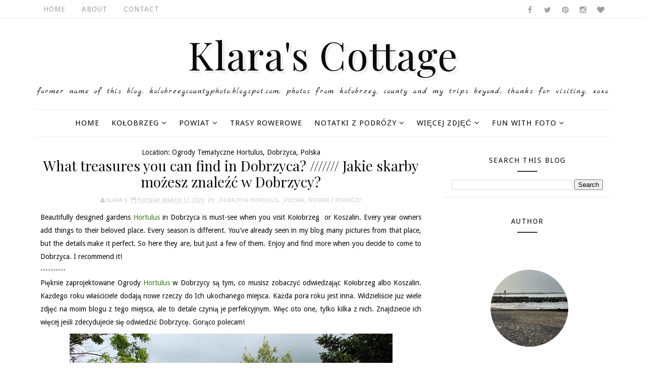

--- FILE ---
content_type: text/javascript; charset=UTF-8
request_url: https://klarascottage.blogspot.com/feeds/posts/default/-/Notatki%20z%20Podr%C3%B3%C5%BCy?alt=json-in-script&max-results=3&callback=jQuery111009158730418324577_1769529296255&_=1769529296256
body_size: 17465
content:
// API callback
jQuery111009158730418324577_1769529296255({"version":"1.0","encoding":"UTF-8","feed":{"xmlns":"http://www.w3.org/2005/Atom","xmlns$openSearch":"http://a9.com/-/spec/opensearchrss/1.0/","xmlns$blogger":"http://schemas.google.com/blogger/2008","xmlns$georss":"http://www.georss.org/georss","xmlns$gd":"http://schemas.google.com/g/2005","xmlns$thr":"http://purl.org/syndication/thread/1.0","id":{"$t":"tag:blogger.com,1999:blog-1641890536205926726"},"updated":{"$t":"2026-01-20T12:22:00.515+01:00"},"category":[{"term":"Kołobrzeg"},{"term":"Fun with Foto"},{"term":"nature"},{"term":"Places"},{"term":"the Baltic Sea"},{"term":"B\u0026W"},{"term":"Poland"},{"term":"Countries"},{"term":"events"},{"term":"Więcej Zdjęć"},{"term":"Treasures"},{"term":"Ekopark Wschodni"},{"term":"county"},{"term":"Parks"},{"term":"Greece"},{"term":"Powiat"},{"term":"_Polska"},{"term":"Dobrzyca"},{"term":"Notatki z Podróży"},{"term":"Rhodes"},{"term":"United Kingdom"},{"term":"France"},{"term":"Dobrzyca Hortulus"},{"term":"Dźwirzyno"},{"term":"Marina Solna"},{"term":"Symi"},{"term":"Paris"},{"term":"Ustronie Morskie"},{"term":"Rhodes Town"},{"term":"At Home"},{"term":"London"},{"term":"Ustka"},{"term":"By the River Parsęta"},{"term":"Charzyno"},{"term":"Cambridge"},{"term":"_Grecja"},{"term":"Grzybowo"},{"term":"Kamień Pomorski"},{"term":"Korzystno"},{"term":"_Dobrzyca Hortulus"},{"term":"Cmentarz"},{"term":"Gdańsk"},{"term":"Symi Town"},{"term":"gardens"},{"term":"Bagicz"},{"term":"_Wrocław"},{"term":"Helios 44M-4"},{"term":"_Dźwirzyno"},{"term":"_Kołobrzeg"},{"term":"_Poland"},{"term":"Koszalin"},{"term":"_Rodos"},{"term":"Beauvais"},{"term":"Ialyssos"},{"term":"Niechorze"},{"term":"Panormitis"},{"term":"Przećmino"},{"term":"Rogowo"},{"term":"Szczecin"},{"term":"_Anglia"},{"term":"Gdynia"},{"term":"Wrocław"},{"term":"_Ustka"},{"term":"Wapnica"},{"term":"Parnowo"},{"term":"Szczecinek"},{"term":"The Cathedral"},{"term":"Trasy Rowerowe"},{"term":"Crete"},{"term":"Polska"},{"term":"_Cambridge"},{"term":"_Kreta"},{"term":"_Londyn"},{"term":"_Wapnica Jezioro Turkusowe"},{"term":"Bogucino"},{"term":"Filerimos"},{"term":"Gościno"},{"term":"Rewal"},{"term":"_Symi"},{"term":"Berlin"},{"term":"Germany"},{"term":"Gąski"},{"term":"Mrzeżyno"},{"term":"Niekanin"},{"term":"Sianożęty"},{"term":"Sonnar 3.5\/135"},{"term":"Stary Borek"},{"term":"Zdjęcia"},{"term":"_Koszalin"},{"term":"_Niechorze"},{"term":"_Parnowo"},{"term":"Budzistowo"},{"term":"Gąskowo"},{"term":"Jezioro Turkusowe"},{"term":"Kettering"},{"term":"Kądzielno"},{"term":"Link-ups"},{"term":"Podczele"},{"term":"Zieleniewo"},{"term":"_Francja"},{"term":"_Gąski"},{"term":"_Kamień Pomorski"},{"term":"_Paryż"},{"term":"_Rewal"},{"term":"_Rogowo"},{"term":"_Szczecinek"},{"term":"_Ustronie Morskie"}],"title":{"type":"text","$t":"                 Klara's Cottage "},"subtitle":{"type":"html","$t":"         Former name of this blog: kolobrzegcountyphoto.blogspot.com;      \n         Photos from Kołobrzeg, county and my trips beyond;\n                                   Thanks for visiting, xoxo      \n                  "},"link":[{"rel":"http://schemas.google.com/g/2005#feed","type":"application/atom+xml","href":"https:\/\/klarascottage.blogspot.com\/feeds\/posts\/default"},{"rel":"self","type":"application/atom+xml","href":"https:\/\/www.blogger.com\/feeds\/1641890536205926726\/posts\/default\/-\/Notatki+z+Podr%C3%B3%C5%BCy?alt=json-in-script\u0026max-results=3"},{"rel":"alternate","type":"text/html","href":"https:\/\/klarascottage.blogspot.com\/search\/label\/Notatki%20z%20Podr%C3%B3%C5%BCy"},{"rel":"hub","href":"http://pubsubhubbub.appspot.com/"},{"rel":"next","type":"application/atom+xml","href":"https:\/\/www.blogger.com\/feeds\/1641890536205926726\/posts\/default\/-\/Notatki+z+Podr%C3%B3%C5%BCy\/-\/Notatki+z+Podr%C3%B3%C5%BCy?alt=json-in-script\u0026start-index=4\u0026max-results=3"}],"author":[{"name":{"$t":"Klara S"},"uri":{"$t":"http:\/\/www.blogger.com\/profile\/08588785214927674083"},"email":{"$t":"noreply@blogger.com"},"gd$image":{"rel":"http://schemas.google.com/g/2005#thumbnail","width":"32","height":"32","src":"\/\/blogger.googleusercontent.com\/img\/b\/R29vZ2xl\/AVvXsEhavQpMoFW0v5BylL5R7Vetc7ASBd-zJvhuFJ46ATqs0lBZwgAndB2Exaa_wjTn1f_fm4GbcAKJel0OkDWp9uCYBqp5SCy0xHGx1dSog15LwdM7P9lWpPnsLgPRE0BclA\/s113\/DSC_4495+-+Copy.JPG"}}],"generator":{"version":"7.00","uri":"http://www.blogger.com","$t":"Blogger"},"openSearch$totalResults":{"$t":"40"},"openSearch$startIndex":{"$t":"1"},"openSearch$itemsPerPage":{"$t":"3"},"entry":[{"id":{"$t":"tag:blogger.com,1999:blog-1641890536205926726.post-7646742121653441708"},"published":{"$t":"2022-04-08T20:55:00.000+02:00"},"updated":{"$t":"2022-04-08T20:55:25.214+02:00"},"category":[{"scheme":"http://www.blogger.com/atom/ns#","term":"_Dobrzyca Hortulus"},{"scheme":"http://www.blogger.com/atom/ns#","term":"Dobrzyca"},{"scheme":"http://www.blogger.com/atom/ns#","term":"Notatki z Podróży"},{"scheme":"http://www.blogger.com/atom/ns#","term":"Polska"},{"scheme":"http://www.blogger.com/atom/ns#","term":"Więcej Zdjęć"}],"title":{"type":"text","$t":"Autumn???"},"content":{"type":"html","$t":"\u003Cp\u003EWe have autumn behind the windows. It's cold and rainy. So I have this sweet memory of wonderful autumn from\u0026nbsp;\u003Ca href=\"https:\/\/hortulus.com.pl\/\" target=\"_blank\"\u003E\u003Cspan style=\"color: #274e13; font-family: Lobster;\"\u003Ethe Hortulus Gardens (Ogrody Tematyczne Hortulus)\u003C\/span\u003E\u003C\/a\u003E.\u0026nbsp;\u003C\/p\u003E\u003Cp\u003E----------\u003C\/p\u003E\u003Cp\u003EMamy jesień za oknami. Jest zimno i pada deszcz. Ale mam to słodkie wspomnienie wspaniałej jesieni z\u0026nbsp;\u003Ca href=\"https:\/\/hortulus.com.pl\/\" target=\"_blank\"\u003E\u003Cspan style=\"color: #274e13; font-family: Lobster;\"\u003EOgrodów Tematycznych Hortulus\u003C\/span\u003E\u003C\/a\u003E.\u0026nbsp;\u003C\/p\u003E\u003Cdiv class=\"separator\" style=\"clear: both; text-align: center;\"\u003E\u003Ca href=\"https:\/\/blogger.googleusercontent.com\/img\/b\/R29vZ2xl\/AVvXsEghkaxm5YQPAt4yyteC7aHO_A4f_aS2xqHmyeKDbxRW1LwDho1wkfE5EcN8CHQA9E2demcNjz2Bs7m-TPz11pIawrAeeVFwT6zneXlj-qIs55ER-4bNPQguJMD_fPdwCV9feRT-WIVzzLUev1h4xO18Z7ink0u5woUNBwGLY3nCFkp36-9jPfTJtj4z\/s700\/DSC_2679.JPG\" imageanchor=\"1\" style=\"margin-left: 1em; margin-right: 1em;\"\u003E\u003Cimg border=\"0\" data-original-height=\"467\" data-original-width=\"700\" height=\"426\" src=\"https:\/\/blogger.googleusercontent.com\/img\/b\/R29vZ2xl\/AVvXsEghkaxm5YQPAt4yyteC7aHO_A4f_aS2xqHmyeKDbxRW1LwDho1wkfE5EcN8CHQA9E2demcNjz2Bs7m-TPz11pIawrAeeVFwT6zneXlj-qIs55ER-4bNPQguJMD_fPdwCV9feRT-WIVzzLUev1h4xO18Z7ink0u5woUNBwGLY3nCFkp36-9jPfTJtj4z\/w640-h426\/DSC_2679.JPG\" width=\"640\" \/\u003E\u003C\/a\u003E\u003C\/div\u003E\u003Cdiv class=\"separator\" style=\"clear: both; text-align: center;\"\u003E\u003Ca href=\"https:\/\/blogger.googleusercontent.com\/img\/b\/R29vZ2xl\/AVvXsEirFz9uBwC8Q0JIEp_XE9sbZuhcCJwlWlk_EbL6lw7SnJWrT9VW1QVe4ZZVzXyhYaIRoCXyOzZ_YgKsvHwZExiNxcrfDaQJzr6Abj_t2DFrAarJ3LgsL3Flhx_p9Kb-eXzCVk4Hk8zy5bCQMTw6XLLcy_JbJ7TPgisdCJeOIw18C7MNHJeO1gQqrog4\/s700\/DSC_2705.JPG\" imageanchor=\"1\" style=\"margin-left: 1em; margin-right: 1em;\"\u003E\u003Cimg border=\"0\" data-original-height=\"467\" data-original-width=\"700\" height=\"426\" src=\"https:\/\/blogger.googleusercontent.com\/img\/b\/R29vZ2xl\/AVvXsEirFz9uBwC8Q0JIEp_XE9sbZuhcCJwlWlk_EbL6lw7SnJWrT9VW1QVe4ZZVzXyhYaIRoCXyOzZ_YgKsvHwZExiNxcrfDaQJzr6Abj_t2DFrAarJ3LgsL3Flhx_p9Kb-eXzCVk4Hk8zy5bCQMTw6XLLcy_JbJ7TPgisdCJeOIw18C7MNHJeO1gQqrog4\/w640-h426\/DSC_2705.JPG\" width=\"640\" \/\u003E\u003C\/a\u003E\u003C\/div\u003E\u003Cdiv class=\"separator\" style=\"clear: both; text-align: center;\"\u003E\u003Ca href=\"https:\/\/blogger.googleusercontent.com\/img\/b\/R29vZ2xl\/AVvXsEj3meNQYLHEp_bs7k9w2wNtV7zgPOGJcVMNFkNrimczDnWi5ufgurayf3xCvRGFncQqcBTBg4avdZIqNFHq7ZF-EQGKdgUt4d4gv6gcc4qdbEVVyonqY1OX-zDnooQui_XrCUW6oKDMiQKc3eQ-ZRAEe1Bysb9k25sp9HB3Ab-rSQRo6MBk42ItNJot\/s700\/DSC_2706.JPG\" imageanchor=\"1\" style=\"margin-left: 1em; margin-right: 1em;\"\u003E\u003Cimg border=\"0\" data-original-height=\"700\" data-original-width=\"467\" height=\"640\" src=\"https:\/\/blogger.googleusercontent.com\/img\/b\/R29vZ2xl\/AVvXsEj3meNQYLHEp_bs7k9w2wNtV7zgPOGJcVMNFkNrimczDnWi5ufgurayf3xCvRGFncQqcBTBg4avdZIqNFHq7ZF-EQGKdgUt4d4gv6gcc4qdbEVVyonqY1OX-zDnooQui_XrCUW6oKDMiQKc3eQ-ZRAEe1Bysb9k25sp9HB3Ab-rSQRo6MBk42ItNJot\/w426-h640\/DSC_2706.JPG\" width=\"426\" \/\u003E\u003C\/a\u003E\u003C\/div\u003E\u003Cdiv class=\"separator\" style=\"clear: both; text-align: center;\"\u003E\u003Ca href=\"https:\/\/blogger.googleusercontent.com\/img\/b\/R29vZ2xl\/AVvXsEgatuqIVCw5LtbbxcFfWudM5Ls3Mq9ug7oYoGCGJtzct27el0O6gcika8ftDkCgbYCJgpJueY30N0w9Ha0LNityX-HnnIhRTpTMiZJlC4WBy-9NZtjZe70xMlTXVnBZOEmAzHJDFva2ICfMINmuuoakLDOixtI1CT6l4UAN6rs_g-2efXw4Mte9lsFB\/s700\/DSC_2702.JPG\" imageanchor=\"1\" style=\"margin-left: 1em; margin-right: 1em;\"\u003E\u003Cimg border=\"0\" data-original-height=\"467\" data-original-width=\"700\" height=\"426\" src=\"https:\/\/blogger.googleusercontent.com\/img\/b\/R29vZ2xl\/AVvXsEgatuqIVCw5LtbbxcFfWudM5Ls3Mq9ug7oYoGCGJtzct27el0O6gcika8ftDkCgbYCJgpJueY30N0w9Ha0LNityX-HnnIhRTpTMiZJlC4WBy-9NZtjZe70xMlTXVnBZOEmAzHJDFva2ICfMINmuuoakLDOixtI1CT6l4UAN6rs_g-2efXw4Mte9lsFB\/w640-h426\/DSC_2702.JPG\" width=\"640\" \/\u003E\u003C\/a\u003E\u003C\/div\u003E\u003Cdiv class=\"separator\" style=\"clear: both; text-align: center;\"\u003E\u003Ca href=\"https:\/\/blogger.googleusercontent.com\/img\/b\/R29vZ2xl\/AVvXsEjxyucvObaX9ty4AMHTBHPtlBIH-xZ_m2mNg963jf5zJhuUl7kFT45DEC1FjQcOA03tJ0mrZq7XmYN3KadZbyYEL_Z4ShgsAZTDIbcAn0t1N74O0AY0Evtb7R09Hpw8HhdXK4qXBEBPZSSePb4X10DWOFzvx4SVnU2eAVdFrgUWmZ_9OrLgwwSC_FC1\/s700\/DSC_2709.JPG\" imageanchor=\"1\" style=\"margin-left: 1em; margin-right: 1em;\"\u003E\u003Cimg border=\"0\" data-original-height=\"700\" data-original-width=\"467\" height=\"640\" src=\"https:\/\/blogger.googleusercontent.com\/img\/b\/R29vZ2xl\/AVvXsEjxyucvObaX9ty4AMHTBHPtlBIH-xZ_m2mNg963jf5zJhuUl7kFT45DEC1FjQcOA03tJ0mrZq7XmYN3KadZbyYEL_Z4ShgsAZTDIbcAn0t1N74O0AY0Evtb7R09Hpw8HhdXK4qXBEBPZSSePb4X10DWOFzvx4SVnU2eAVdFrgUWmZ_9OrLgwwSC_FC1\/w426-h640\/DSC_2709.JPG\" width=\"426\" \/\u003E\u003C\/a\u003E\u003C\/div\u003E\u003Cdiv class=\"separator\" style=\"clear: both; text-align: center;\"\u003E\u003Ca href=\"https:\/\/blogger.googleusercontent.com\/img\/b\/R29vZ2xl\/AVvXsEj3i_K61JjmTaj4jKE_MajeZYksc0cd-pAjDDhvfXjeBgNw95cz5VPBdRZudvf-swoS_1mA2jJ4Oi8ZqqfFsSKEcz6JZaNhpExjNei8g8NKiKTgudliG2qBCN2zuncI1HciIvuzwHGpDKto_kQ5ED88Zs2pN5NZl2SDzy7xW2g1pt7nqcvKvVAQwFs8\/s700\/DSC_2710.JPG\" imageanchor=\"1\" style=\"margin-left: 1em; margin-right: 1em;\"\u003E\u003Cimg border=\"0\" data-original-height=\"700\" data-original-width=\"467\" height=\"640\" src=\"https:\/\/blogger.googleusercontent.com\/img\/b\/R29vZ2xl\/AVvXsEj3i_K61JjmTaj4jKE_MajeZYksc0cd-pAjDDhvfXjeBgNw95cz5VPBdRZudvf-swoS_1mA2jJ4Oi8ZqqfFsSKEcz6JZaNhpExjNei8g8NKiKTgudliG2qBCN2zuncI1HciIvuzwHGpDKto_kQ5ED88Zs2pN5NZl2SDzy7xW2g1pt7nqcvKvVAQwFs8\/w426-h640\/DSC_2710.JPG\" width=\"426\" \/\u003E\u003C\/a\u003E\u003C\/div\u003E\u003Cdiv class=\"separator\" style=\"clear: both; text-align: center;\"\u003E\u003Ca href=\"https:\/\/blogger.googleusercontent.com\/img\/b\/R29vZ2xl\/AVvXsEhQHpt5XX7sRq2BbzGaNciMFKd3qrLC33WB0_fWUw5ljX-K1P5acrEUa1S0JBt3-7ytF67BjyE3cBnlcqJd95CU45sgYDaBABLqCvV3N1eUJK0YM9AbXlTQLtTaoleeDX6LKdb0_sQ3BHqhQQ28rYkrBdPZkFYElk6yiKzvwnUscom1JwTcK5daXsxJ\/s700\/DSC_2711.JPG\" imageanchor=\"1\" style=\"margin-left: 1em; margin-right: 1em;\"\u003E\u003Cimg border=\"0\" data-original-height=\"700\" data-original-width=\"467\" height=\"640\" src=\"https:\/\/blogger.googleusercontent.com\/img\/b\/R29vZ2xl\/AVvXsEhQHpt5XX7sRq2BbzGaNciMFKd3qrLC33WB0_fWUw5ljX-K1P5acrEUa1S0JBt3-7ytF67BjyE3cBnlcqJd95CU45sgYDaBABLqCvV3N1eUJK0YM9AbXlTQLtTaoleeDX6LKdb0_sQ3BHqhQQ28rYkrBdPZkFYElk6yiKzvwnUscom1JwTcK5daXsxJ\/w426-h640\/DSC_2711.JPG\" width=\"426\" \/\u003E\u003C\/a\u003E\u003C\/div\u003E\u003Cdiv class=\"separator\" style=\"clear: both; text-align: center;\"\u003E\u003Ca href=\"https:\/\/blogger.googleusercontent.com\/img\/b\/R29vZ2xl\/AVvXsEhaJ0OMSNMXmEJcN1HzLCd2hSJukLy3tS6Kk0k7LmdVzIrdnoyX4frgVBtUJ8sPS-0gvww49L1eyu1JjdFgzhvdOgpM0ckhlSn_YMryLYhZRWw0OBe2bQae1b8niTEmvKwUlofQ3ZY27spr3-bRGqqVlOPod7WNGVTHLuQvyEoy5XApqE_htjln6oW1\/s700\/DSC_2712.JPG\" imageanchor=\"1\" style=\"margin-left: 1em; margin-right: 1em;\"\u003E\u003Cimg border=\"0\" data-original-height=\"700\" data-original-width=\"467\" height=\"640\" src=\"https:\/\/blogger.googleusercontent.com\/img\/b\/R29vZ2xl\/AVvXsEhaJ0OMSNMXmEJcN1HzLCd2hSJukLy3tS6Kk0k7LmdVzIrdnoyX4frgVBtUJ8sPS-0gvww49L1eyu1JjdFgzhvdOgpM0ckhlSn_YMryLYhZRWw0OBe2bQae1b8niTEmvKwUlofQ3ZY27spr3-bRGqqVlOPod7WNGVTHLuQvyEoy5XApqE_htjln6oW1\/w426-h640\/DSC_2712.JPG\" width=\"426\" \/\u003E\u003C\/a\u003E\u003C\/div\u003E\u003Cdiv class=\"separator\" style=\"clear: both; text-align: center;\"\u003E\u003Ca href=\"https:\/\/blogger.googleusercontent.com\/img\/b\/R29vZ2xl\/AVvXsEj7PdQMg3nZvQPNm8mIK0mvLCAcoow94pDA0ZiXBxkjFUdWxJh9y9dtH_i_qVWy1up9A-JN4rcXxVc0dBQA7xTbQbZ8IN1w-BoNqWgm51pZ-14a0Jl2zgQVlKSYD3g5OLZ7V6ctelIbH163RfQa51R6RLMfFA6qVFuRWW4OpNessnBK5r_N9luKvikk\/s700\/DSC_2719.JPG\" imageanchor=\"1\" style=\"margin-left: 1em; margin-right: 1em;\"\u003E\u003Cimg border=\"0\" data-original-height=\"700\" data-original-width=\"467\" height=\"640\" src=\"https:\/\/blogger.googleusercontent.com\/img\/b\/R29vZ2xl\/AVvXsEj7PdQMg3nZvQPNm8mIK0mvLCAcoow94pDA0ZiXBxkjFUdWxJh9y9dtH_i_qVWy1up9A-JN4rcXxVc0dBQA7xTbQbZ8IN1w-BoNqWgm51pZ-14a0Jl2zgQVlKSYD3g5OLZ7V6ctelIbH163RfQa51R6RLMfFA6qVFuRWW4OpNessnBK5r_N9luKvikk\/w426-h640\/DSC_2719.JPG\" width=\"426\" \/\u003E\u003C\/a\u003E\u003C\/div\u003E\u003Cdiv class=\"separator\" style=\"clear: both; text-align: center;\"\u003E\u003Ca href=\"https:\/\/blogger.googleusercontent.com\/img\/b\/R29vZ2xl\/AVvXsEgUBFaCADuu7sAMK9DuNt_7nYigOBFYwr-1vcIX3kHjN71pcORXAv5Ry-_hKo-fcTJ9vSV4IXAbohc8y5-Pgf8mZerIY3vlDYK9IzFSZ8D4biv1PjXVMTseLFcWtZY1Gv59CS8wfiaT9OwoFfSH6JcTL6HZ-X9sPhp3Rnrxnxq84K1uLO095LFaRmWy\/s700\/DSC_1123.JPG\" imageanchor=\"1\" style=\"margin-left: 1em; margin-right: 1em;\"\u003E\u003Cimg border=\"0\" data-original-height=\"467\" data-original-width=\"700\" height=\"426\" src=\"https:\/\/blogger.googleusercontent.com\/img\/b\/R29vZ2xl\/AVvXsEgUBFaCADuu7sAMK9DuNt_7nYigOBFYwr-1vcIX3kHjN71pcORXAv5Ry-_hKo-fcTJ9vSV4IXAbohc8y5-Pgf8mZerIY3vlDYK9IzFSZ8D4biv1PjXVMTseLFcWtZY1Gv59CS8wfiaT9OwoFfSH6JcTL6HZ-X9sPhp3Rnrxnxq84K1uLO095LFaRmWy\/w640-h426\/DSC_1123.JPG\" width=\"640\" \/\u003E\u003C\/a\u003E\u003C\/div\u003E\u003Cdiv class=\"separator\" style=\"clear: both; text-align: center;\"\u003E\u003Ca href=\"https:\/\/blogger.googleusercontent.com\/img\/b\/R29vZ2xl\/AVvXsEgor1aS24WhptmjhwtrruOhq-9V67f6YBtLV-wkZASmObJM48DRHIm2Yb2kIubnJ48o2OQrpNswOkscEOjYjIMJbIG2oDlyCO0VNryxYeJQrLXIx_cp53XaD65mT9XgSzCW8IemPi9qzAn8Yn2EGQAtKymuAEte65kYgUY72rUxnX2br4tMefYC0V5P\/s700\/DSC_2661.JPG\" imageanchor=\"1\" style=\"margin-left: 1em; margin-right: 1em;\"\u003E\u003Cimg border=\"0\" data-original-height=\"467\" data-original-width=\"700\" height=\"426\" src=\"https:\/\/blogger.googleusercontent.com\/img\/b\/R29vZ2xl\/AVvXsEgor1aS24WhptmjhwtrruOhq-9V67f6YBtLV-wkZASmObJM48DRHIm2Yb2kIubnJ48o2OQrpNswOkscEOjYjIMJbIG2oDlyCO0VNryxYeJQrLXIx_cp53XaD65mT9XgSzCW8IemPi9qzAn8Yn2EGQAtKymuAEte65kYgUY72rUxnX2br4tMefYC0V5P\/w640-h426\/DSC_2661.JPG\" width=\"640\" \/\u003E\u003C\/a\u003E\u003C\/div\u003E\u003Cdiv class=\"separator\" style=\"clear: both; text-align: left;\"\u003E\u003Cspan style=\"font-family: Lobster;\"\u003ELinked to:\u0026nbsp;\u003Ca href=\"http:\/\/floralfridayfoto.blogspot.com\/\" target=\"_blank\"\u003EFloral Friday Foto\u003C\/a\u003E,\u0026nbsp;\u003Ca href=\"https:\/\/floral-passions.blogspot.com\/\" target=\"_blank\"\u003EFriday Bliss\u003C\/a\u003E.\u0026nbsp;\u003C\/span\u003E\u003C\/div\u003E\u003Cbr \/\u003E\u003Cdiv class=\"separator\" style=\"clear: both; text-align: center;\"\u003E\u003Cbr \/\u003E\u003C\/div\u003E\u003Cbr \/\u003E\u003Cdiv class=\"separator\" style=\"clear: both; text-align: center;\"\u003E\u003Cbr \/\u003E\u003C\/div\u003E\u003Cbr \/\u003E\u003Cp\u003E\u003Cbr \/\u003E\u003C\/p\u003E"},"link":[{"rel":"replies","type":"application/atom+xml","href":"https:\/\/klarascottage.blogspot.com\/feeds\/7646742121653441708\/comments\/default","title":"Post Comments"},{"rel":"replies","type":"text/html","href":"https:\/\/klarascottage.blogspot.com\/2022\/04\/kwiaty-w-dobrzycy.html#comment-form","title":"3 Comments"},{"rel":"edit","type":"application/atom+xml","href":"https:\/\/www.blogger.com\/feeds\/1641890536205926726\/posts\/default\/7646742121653441708"},{"rel":"self","type":"application/atom+xml","href":"https:\/\/www.blogger.com\/feeds\/1641890536205926726\/posts\/default\/7646742121653441708"},{"rel":"alternate","type":"text/html","href":"https:\/\/klarascottage.blogspot.com\/2022\/04\/kwiaty-w-dobrzycy.html","title":"Autumn???"}],"author":[{"name":{"$t":"Klara S"},"uri":{"$t":"http:\/\/www.blogger.com\/profile\/08588785214927674083"},"email":{"$t":"noreply@blogger.com"},"gd$image":{"rel":"http://schemas.google.com/g/2005#thumbnail","width":"32","height":"32","src":"\/\/blogger.googleusercontent.com\/img\/b\/R29vZ2xl\/AVvXsEhavQpMoFW0v5BylL5R7Vetc7ASBd-zJvhuFJ46ATqs0lBZwgAndB2Exaa_wjTn1f_fm4GbcAKJel0OkDWp9uCYBqp5SCy0xHGx1dSog15LwdM7P9lWpPnsLgPRE0BclA\/s113\/DSC_4495+-+Copy.JPG"}}],"media$thumbnail":{"xmlns$media":"http://search.yahoo.com/mrss/","url":"https:\/\/blogger.googleusercontent.com\/img\/b\/R29vZ2xl\/AVvXsEghkaxm5YQPAt4yyteC7aHO_A4f_aS2xqHmyeKDbxRW1LwDho1wkfE5EcN8CHQA9E2demcNjz2Bs7m-TPz11pIawrAeeVFwT6zneXlj-qIs55ER-4bNPQguJMD_fPdwCV9feRT-WIVzzLUev1h4xO18Z7ink0u5woUNBwGLY3nCFkp36-9jPfTJtj4z\/s72-w640-h426-c\/DSC_2679.JPG","height":"72","width":"72"},"thr$total":{"$t":"3"},"georss$featurename":{"$t":"Ogrody Tematyczne Hortulus, 76-038 Dobrzyca, Poland"},"georss$point":{"$t":"54.1798613 15.9315206"},"georss$box":{"$t":"25.869627463821153 -19.2247294 82.490095136178837 51.0877706"}},{"id":{"$t":"tag:blogger.com,1999:blog-1641890536205926726.post-4255610235433002980"},"published":{"$t":"2022-03-17T08:47:00.002+01:00"},"updated":{"$t":"2022-03-17T09:25:14.165+01:00"},"category":[{"scheme":"http://www.blogger.com/atom/ns#","term":"_Grecja"},{"scheme":"http://www.blogger.com/atom/ns#","term":"_Kreta"},{"scheme":"http://www.blogger.com/atom/ns#","term":"Crete"},{"scheme":"http://www.blogger.com/atom/ns#","term":"Greece"},{"scheme":"http://www.blogger.com/atom/ns#","term":"Notatki z Podróży"},{"scheme":"http://www.blogger.com/atom/ns#","term":"Więcej Zdjęć"}],"title":{"type":"text","$t":"Petra Mare Hotel, Ierapetra, Crete, Greece (Kreta, Grecja) "},"content":{"type":"html","$t":"\u003Cscript type=\"text\/javascript\"\u003E\n            function FinEnglish(str){\n                document.getElementById('inPolish').style.display = 'none';\n                document.getElementById('inEnglish').style.display = 'block';\n            }\n            function FinPolish(sign){\n                document.getElementById('inPolish').style.display = 'block';\n                document.getElementById('inEnglish').style.display = 'none';\n            }\n        \u003C\/script\u003E\n\n           \n            \u003Cinput checked=\"checked\" name=\"RinEnglish\" onchange=\"FinEnglish(this.value)\" type=\"radio\" \/\u003E\u0026nbsp;\u003Cb\u003ELanguage #1 - Read in English\u003C\/b\u003E\u0026nbsp;\u0026nbsp;\u0026nbsp;\u0026nbsp;\u0026nbsp;\n\n            \u003Cinput id=\"idLanguage\" name=\"RinEnglish\" onchange=\"FinPolish()\" type=\"radio\" \/\u003E\u003Cb\u003ELanguage #2 - Czytaj po polsku\u003C\/b\u003E\u003Cbr \/\u003E\n\u003Cdiv id=\"inEnglish\"\u003E\n\u003Cbr \/\u003E\n\u003Cbr \/\u003E\n\u003Cp\u003EWhen we saw the pirate ship in the pool and the little slides, we knew that the Petra Mare Hotel in \u003Ca href=\"http:\/\/klarascottage.blogspot.com\/2021\/07\/ierapetra-co-zobaczyc-w-najbardziej.html\" target=\"_blank\"\u003E\u003Cspan style=\"color: #0c343d; font-family: Lobster;\"\u003EIerapetra\u003C\/span\u003E\u003C\/a\u003E, Crete, would be perfect for us, especially our daughter.\u003C\/p\u003E\u003Cdiv class=\"separator\" style=\"clear: both; text-align: center;\"\u003E\u003Ca href=\"https:\/\/blogger.googleusercontent.com\/img\/a\/AVvXsEjUGCtPX6W5Ix0xSGtrK9ZI9k5do60wpFtCLXwxFCxJCZF0-SAMZg9VSq3JuYrcOwLjwWIySJta3nAInq3ONuGExve9jVIUxT8F1jX7--c-1AIqTjas2AIHTLfcwE3un6XTkmdTACIfCT-WTmh47EY3xE79x0f2eo2UsMihAyW2CYur0Fs0yarDQ8o5=s700\" style=\"margin-left: 1em; margin-right: 1em;\"\u003E\u003Cimg border=\"0\" data-original-height=\"467\" data-original-width=\"700\" height=\"426\" src=\"https:\/\/blogger.googleusercontent.com\/img\/a\/AVvXsEjUGCtPX6W5Ix0xSGtrK9ZI9k5do60wpFtCLXwxFCxJCZF0-SAMZg9VSq3JuYrcOwLjwWIySJta3nAInq3ONuGExve9jVIUxT8F1jX7--c-1AIqTjas2AIHTLfcwE3un6XTkmdTACIfCT-WTmh47EY3xE79x0f2eo2UsMihAyW2CYur0Fs0yarDQ8o5=w640-h426\" width=\"640\" \/\u003E\u003C\/a\u003E\u003C\/div\u003E\u003Cdiv class=\"separator\" style=\"clear: both; text-align: center;\"\u003E\u003Ca href=\"https:\/\/blogger.googleusercontent.com\/img\/a\/AVvXsEgEBVBT_jzpQnH7bMpOsMMcZz6U3G0VjfqjACpZ87-n8niHTg_pLN5w2h1NCslUrrrqd1unH3V-SWJMhWCdk-NSXDH2PrDL_YD0CSwWLahT-xhIbwwRqj-hP3cip6-e_CPEgCKyTe8sJP1yIFKsjIJhlAWADYR9AVYMurb7n76BmE6yPsMxH6SN62RP=s700\" style=\"margin-left: 1em; margin-right: 1em;\"\u003E\u003Cimg border=\"0\" data-original-height=\"467\" data-original-width=\"700\" height=\"426\" src=\"https:\/\/blogger.googleusercontent.com\/img\/a\/AVvXsEgEBVBT_jzpQnH7bMpOsMMcZz6U3G0VjfqjACpZ87-n8niHTg_pLN5w2h1NCslUrrrqd1unH3V-SWJMhWCdk-NSXDH2PrDL_YD0CSwWLahT-xhIbwwRqj-hP3cip6-e_CPEgCKyTe8sJP1yIFKsjIJhlAWADYR9AVYMurb7n76BmE6yPsMxH6SN62RP=w640-h426\" width=\"640\" \/\u003E\u003C\/a\u003E\u003C\/div\u003E\u003Cdiv class=\"separator\" style=\"clear: both; text-align: center;\"\u003E\u003Ca href=\"https:\/\/blogger.googleusercontent.com\/img\/a\/AVvXsEjivpW8ruhnDzZ0uPzvfa72gJ5qHNTnTfyf1ivQjWRawQjO-jdq2obEfTwEFwrtqTssAnXUWLRsbRd04KZd9tgNWpT0MV1p7h9bVoLDBwS8jDLLJpfU4noXM3Isajly3qAg-jLWHlNJTXRW-0_el51qhkE8zg2WU1gtWNE7hep1nFAucq0hN5TapZp-=s700\" style=\"margin-left: 1em; margin-right: 1em;\"\u003E\u003Cimg border=\"0\" data-original-height=\"467\" data-original-width=\"700\" height=\"426\" src=\"https:\/\/blogger.googleusercontent.com\/img\/a\/AVvXsEjivpW8ruhnDzZ0uPzvfa72gJ5qHNTnTfyf1ivQjWRawQjO-jdq2obEfTwEFwrtqTssAnXUWLRsbRd04KZd9tgNWpT0MV1p7h9bVoLDBwS8jDLLJpfU4noXM3Isajly3qAg-jLWHlNJTXRW-0_el51qhkE8zg2WU1gtWNE7hep1nFAucq0hN5TapZp-=w640-h426\" width=\"640\" \/\u003E\u003C\/a\u003E\u003C\/div\u003E\u003Cp\u003EIerapetra is located approximately 1-1.5 hours from the Heraklion airport. I don't like going to a hotel that much, especially with a child, but I always see the bright side. Thanks to this, we could see a piece of the island :)\u003C\/p\u003E\u003Cp\u003EWhen we entered the room and saw we had a balcony overlooking the sea, I was so happy. The view was breathtaking. I enjoyed it every day and I was so relaxed looking at the water.\u003C\/p\u003E\u003Cdiv class=\"separator\" style=\"clear: both; text-align: center;\"\u003E\u003Ca href=\"https:\/\/blogger.googleusercontent.com\/img\/a\/AVvXsEio2gZMxCiFvygWREdX6MbxErv9-hsQmO2RhWLowI4NDyne2wQmjCsoKdC5P3Ug_vuUVRW1um-E9NQtgB6N1QWlCfQuUycTZKJNsJemZAMBDiT3phcqPl9Q0lBwuW_v6vTgzGSukIs8jYPvoYDzMiQC_biLY9orF8JtPZTsBLlSlrIILFI7Rp5_NuSf=s700\" style=\"margin-left: 1em; margin-right: 1em;\"\u003E\u003Cimg border=\"0\" data-original-height=\"700\" data-original-width=\"467\" height=\"640\" src=\"https:\/\/blogger.googleusercontent.com\/img\/a\/AVvXsEio2gZMxCiFvygWREdX6MbxErv9-hsQmO2RhWLowI4NDyne2wQmjCsoKdC5P3Ug_vuUVRW1um-E9NQtgB6N1QWlCfQuUycTZKJNsJemZAMBDiT3phcqPl9Q0lBwuW_v6vTgzGSukIs8jYPvoYDzMiQC_biLY9orF8JtPZTsBLlSlrIILFI7Rp5_NuSf=w426-h640\" width=\"426\" \/\u003E\u003C\/a\u003E\u003C\/div\u003E\u003Cp\u003EPetra Mare Hotel belongs to the 'Itaka Friends Club', so the animations for children were in Polish. The ladies took great care of the little ones. Sometimes there was no time for the swimming pool: 0) They organized thematic activities every day (eg Pirate's Day or Chef's Day), and in the evening, together with the hotel's animators, they conducted a mini disco. Two swimming pools were available for guests. One for children (maximum 0.45 meters deep) and the other for adults and older children (1.40 meters deep). In the first one, the kids had slides, a pirate ship, and fountains. There is also a mini-ship and mini-slides for 0+ toddlers. The larger pool was large and there was a pool bar next to it. Out of habit, we took the sunbeds with towels in the morning, but there was really no problem with places. The sun loungers filled the beach, and I liked the proximity to it the most. From the sun lounger by the pool, I would go swimming in the sea and return for a towel. The sea is clean, warm, and beautiful.\u0026nbsp;\u003C\/p\u003E\u003Cdiv class=\"separator\" style=\"clear: both; text-align: center;\"\u003E\u003Ca href=\"https:\/\/blogger.googleusercontent.com\/img\/a\/AVvXsEhdNZYsOU9TUWzfJBpUpxxa1DvMLXWNa4j9SbnSASplJNhByCSAaHjhWkoC3aPji_EGL-fSncAzEGaZWp_hobbeNzlQOETLqSNjgl-M7xyDWM6kA4VxqZZ9cBEs3XM5B8SwxPF4BIv6luOL349BXtr71E99mOuLeraGiziiJZ1BSr2oa-IO58C0p158=s700\" style=\"margin-left: 1em; margin-right: 1em;\"\u003E\u003Cimg border=\"0\" data-original-height=\"467\" data-original-width=\"700\" height=\"426\" src=\"https:\/\/blogger.googleusercontent.com\/img\/a\/AVvXsEhdNZYsOU9TUWzfJBpUpxxa1DvMLXWNa4j9SbnSASplJNhByCSAaHjhWkoC3aPji_EGL-fSncAzEGaZWp_hobbeNzlQOETLqSNjgl-M7xyDWM6kA4VxqZZ9cBEs3XM5B8SwxPF4BIv6luOL349BXtr71E99mOuLeraGiziiJZ1BSr2oa-IO58C0p158=w640-h426\" width=\"640\" \/\u003E\u003C\/a\u003E\u003C\/div\u003E\u003Cdiv class=\"separator\" style=\"clear: both; text-align: center;\"\u003E\u003Ca href=\"https:\/\/blogger.googleusercontent.com\/img\/a\/AVvXsEjm-c1PsnYk1AtNVxnufzPYWlFK8B1yg8NAj4t-vXI4U30wPEZs4cWBKri42KmLEVqBV9A2n7bHEEiA0a7zoUsRm2yD6PhWmZyY1SlCfugvGzRs7t3IdWRW2Vsc_nSnXMLvPoeHkKiQeu2exDhj3bGwrneqibhzXPSNSSunpPvwYjCVYqoqYwQdVtDR=s700\" style=\"margin-left: 1em; margin-right: 1em;\"\u003E\u003Cimg border=\"0\" data-original-height=\"467\" data-original-width=\"700\" height=\"426\" src=\"https:\/\/blogger.googleusercontent.com\/img\/a\/AVvXsEjm-c1PsnYk1AtNVxnufzPYWlFK8B1yg8NAj4t-vXI4U30wPEZs4cWBKri42KmLEVqBV9A2n7bHEEiA0a7zoUsRm2yD6PhWmZyY1SlCfugvGzRs7t3IdWRW2Vsc_nSnXMLvPoeHkKiQeu2exDhj3bGwrneqibhzXPSNSSunpPvwYjCVYqoqYwQdVtDR=w640-h426\" width=\"640\" \/\u003E\u003C\/a\u003E\u003C\/div\u003E\u003Cdiv class=\"separator\" style=\"clear: both; text-align: center;\"\u003E\u003Ca href=\"https:\/\/blogger.googleusercontent.com\/img\/a\/AVvXsEjGU1XCb2vuF-Q5dd-YXGTwBRRfLGpJF8hi_GGX-cUtsWCzm3B1g7y88au9ycDFw2FxKry-7dqbJz6FyumVExNE3X43bEs1DBD__VBYrEUbT_F6mYacsYWWXboovsyGjGiE_NLPFs4yH4qVELSO7mTcPEHa9OAyHK9rz987rKoAPjDUFlGs2npiPv94=s700\" style=\"margin-left: 1em; margin-right: 1em;\"\u003E\u003Cimg border=\"0\" data-original-height=\"467\" data-original-width=\"700\" height=\"426\" src=\"https:\/\/blogger.googleusercontent.com\/img\/a\/AVvXsEjGU1XCb2vuF-Q5dd-YXGTwBRRfLGpJF8hi_GGX-cUtsWCzm3B1g7y88au9ycDFw2FxKry-7dqbJz6FyumVExNE3X43bEs1DBD__VBYrEUbT_F6mYacsYWWXboovsyGjGiE_NLPFs4yH4qVELSO7mTcPEHa9OAyHK9rz987rKoAPjDUFlGs2npiPv94=w640-h426\" width=\"640\" \/\u003E\u003C\/a\u003E\u003C\/div\u003E\u003Cp\u003EThe food in the restaurant was delicious. We did not get bored. We chose something different every day. The kitchen served both continental and local dishes, and for kids, dishes that they would like (e.g. 'Peppa Pig'-shaped pasta or cooked vegetables without spices). On the other hand, I always left a place for Greek sweets. I did not deny myself baclava or kataifi. In addition, on my plate, there were banofee or cakes with cream (I like that, but everyone could choose something for themselves). Always fresh fruits complemented the whole.\\\u003C\/p\u003E\u003Cdiv class=\"separator\" style=\"clear: both; text-align: center;\"\u003E\u003Ca href=\"https:\/\/blogger.googleusercontent.com\/img\/a\/AVvXsEgwDIwXKuqwHvsQ5_FafQFWbRv4huFvezPCjU5g0Be4jQ38i6Jvc-Ny9odvmVQr9eV92tzMZAP0wsDfLoIFH3tJODITEeDB7b7cia67K5OFjm8ckn1LdbhKNPyhemgNuo8ELqUXq05wdgxZrK_wj6krahd1R0y4rs1FD0LyLKq1oiJgTdpbU32vWtBC=s700\" style=\"margin-left: 1em; margin-right: 1em;\"\u003E\u003Cimg border=\"0\" data-original-height=\"467\" data-original-width=\"700\" height=\"426\" src=\"https:\/\/blogger.googleusercontent.com\/img\/a\/AVvXsEgwDIwXKuqwHvsQ5_FafQFWbRv4huFvezPCjU5g0Be4jQ38i6Jvc-Ny9odvmVQr9eV92tzMZAP0wsDfLoIFH3tJODITEeDB7b7cia67K5OFjm8ckn1LdbhKNPyhemgNuo8ELqUXq05wdgxZrK_wj6krahd1R0y4rs1FD0LyLKq1oiJgTdpbU32vWtBC=w640-h426\" width=\"640\" \/\u003E\u003C\/a\u003E\u003C\/div\u003E\u003Cdiv class=\"separator\" style=\"clear: both; text-align: center;\"\u003E\u003Ca href=\"https:\/\/blogger.googleusercontent.com\/img\/a\/AVvXsEgCYjWzgZYUCirao6IGUP0IPnjyqTW2rbEL35_Bqs5DmdQjACkegP3hJ5-NvxjVa6MMRZyOvSeVgnry--S4-sDHTWLVGJf_tVWPfAnvoJAYT-LLxYaC23a-Px9FN1jFqUYjmfF-m3kmT9py3MkOSlTgIxCFiAdx1wT3Rv_WT4nv0KpSho3v8hCAzf7Z=s700\" style=\"margin-left: 1em; margin-right: 1em;\"\u003E\u003Cimg border=\"0\" data-original-height=\"467\" data-original-width=\"700\" height=\"426\" src=\"https:\/\/blogger.googleusercontent.com\/img\/a\/AVvXsEgCYjWzgZYUCirao6IGUP0IPnjyqTW2rbEL35_Bqs5DmdQjACkegP3hJ5-NvxjVa6MMRZyOvSeVgnry--S4-sDHTWLVGJf_tVWPfAnvoJAYT-LLxYaC23a-Px9FN1jFqUYjmfF-m3kmT9py3MkOSlTgIxCFiAdx1wT3Rv_WT4nv0KpSho3v8hCAzf7Z=w640-h426\" width=\"640\" \/\u003E\u003C\/a\u003E\u003C\/div\u003E\u003Cdiv class=\"separator\" style=\"clear: both; text-align: center;\"\u003E\u003Ca href=\"https:\/\/blogger.googleusercontent.com\/img\/a\/AVvXsEiSbbaEDs0tAhTCzYp_fIEK4OgPTGNvct_cEWWbswiJfDv96sevH3CxTcU7VCHYv4cdE5L3vHqcMjGTvWj35hm23TVUsZhHBoBVf2a9WzOw-FpZYd2hKO0nTUlxE6dy8K5e-72sZSB1Q-SYwCwu92yTxDb2uCvD-IaIc54iZP1sVFNMalT00vmK305n=s700\" style=\"margin-left: 1em; margin-right: 1em;\"\u003E\u003Cimg border=\"0\" data-original-height=\"467\" data-original-width=\"700\" height=\"426\" src=\"https:\/\/blogger.googleusercontent.com\/img\/a\/AVvXsEiSbbaEDs0tAhTCzYp_fIEK4OgPTGNvct_cEWWbswiJfDv96sevH3CxTcU7VCHYv4cdE5L3vHqcMjGTvWj35hm23TVUsZhHBoBVf2a9WzOw-FpZYd2hKO0nTUlxE6dy8K5e-72sZSB1Q-SYwCwu92yTxDb2uCvD-IaIc54iZP1sVFNMalT00vmK305n=w640-h426\" width=\"640\" \/\u003E\u003C\/a\u003E\u003C\/div\u003E\u003Cp\u003EThe rooms were large and clean, cleaned daily. Hassle-free Wi-Fi worked for us in the evenings. The extra bed for a child was the size of a double bed. We were delighted with the balcony overlooking the sea, which I've already mentioned. A comfortable seat on the balcony provided comfort during morning and evening talks. It is an amazing feeling when you wake up and hear the sound of the sea. In the evening we looked at the mountains, between which the last rays of the setting sun were breaking through.\u003C\/p\u003E\u003Cdiv class=\"separator\" style=\"clear: both; text-align: center;\"\u003E\u003Ca href=\"https:\/\/blogger.googleusercontent.com\/img\/a\/AVvXsEjAN9ldt7t8VzDOY4g3Rh75pt-8-6_-nVrN-Cm-eDxfT7A_CGu9SmFZ43Q2oKzVAZk7m7Iftzsktf28b0SR4OdgVyhrzkh1G2sm9a0RRySLKdfSfcOSpEcM2oKLKiqX_VCYGvN3ovSUWCon3EL3Yys7JxDgYAaPolB-zn-hnqLqVBB6PgKZNS-Gh9fU=s700\" style=\"margin-left: 1em; margin-right: 1em;\"\u003E\u003Cimg border=\"0\" data-original-height=\"467\" data-original-width=\"700\" height=\"426\" src=\"https:\/\/blogger.googleusercontent.com\/img\/a\/AVvXsEjAN9ldt7t8VzDOY4g3Rh75pt-8-6_-nVrN-Cm-eDxfT7A_CGu9SmFZ43Q2oKzVAZk7m7Iftzsktf28b0SR4OdgVyhrzkh1G2sm9a0RRySLKdfSfcOSpEcM2oKLKiqX_VCYGvN3ovSUWCon3EL3Yys7JxDgYAaPolB-zn-hnqLqVBB6PgKZNS-Gh9fU=w640-h426\" width=\"640\" \/\u003E\u003C\/a\u003E\u003C\/div\u003E\u003Cdiv class=\"separator\" style=\"clear: both; text-align: center;\"\u003E\u003Ca href=\"https:\/\/blogger.googleusercontent.com\/img\/a\/AVvXsEgpCjsTQcqnb0uK14J6liAqqXUN13vYptXb4PQJneYJL1vbS0QpNujmhmu5Vp7HY0yySTGg3psAk6I-QYnvCFwGg8qgTvSiuRqFXdTzNG-Kv1C1OI_azsfeZWsTWloOO5OR3MAXqiLgKI_4Oqn43LJv9FylhyIpOCZeXtzifHwa00D0usTYNrPeRiGx=s700\" style=\"margin-left: 1em; margin-right: 1em;\"\u003E\u003Cimg border=\"0\" data-original-height=\"467\" data-original-width=\"700\" height=\"426\" src=\"https:\/\/blogger.googleusercontent.com\/img\/a\/AVvXsEgpCjsTQcqnb0uK14J6liAqqXUN13vYptXb4PQJneYJL1vbS0QpNujmhmu5Vp7HY0yySTGg3psAk6I-QYnvCFwGg8qgTvSiuRqFXdTzNG-Kv1C1OI_azsfeZWsTWloOO5OR3MAXqiLgKI_4Oqn43LJv9FylhyIpOCZeXtzifHwa00D0usTYNrPeRiGx=w640-h426\" width=\"640\" \/\u003E\u003C\/a\u003E\u003C\/div\u003E\u003Cdiv class=\"separator\" style=\"clear: both; text-align: center;\"\u003E\u003Ca href=\"https:\/\/blogger.googleusercontent.com\/img\/a\/AVvXsEitxy2rFcbAdGSNJ_dkdFZbuSgN7QAlgtYWEm9E-JddeIFtHZmcjeST-P5gGi0BKc4PCgkp7g2rNoaSHb6UNKdRZwbgAX8Cv9qyZrPnQN7UdPBMKhRyIKjkFRDd6rzD0ZjK9DpPSUqHFax-tRE-jJOMVIkOerdxKcSl4iG8_10mA8LtWPsFC1HHMfl9=s700\" style=\"margin-left: 1em; margin-right: 1em;\"\u003E\u003Cimg border=\"0\" data-original-height=\"467\" data-original-width=\"700\" height=\"426\" src=\"https:\/\/blogger.googleusercontent.com\/img\/a\/AVvXsEitxy2rFcbAdGSNJ_dkdFZbuSgN7QAlgtYWEm9E-JddeIFtHZmcjeST-P5gGi0BKc4PCgkp7g2rNoaSHb6UNKdRZwbgAX8Cv9qyZrPnQN7UdPBMKhRyIKjkFRDd6rzD0ZjK9DpPSUqHFax-tRE-jJOMVIkOerdxKcSl4iG8_10mA8LtWPsFC1HHMfl9=w640-h426\" width=\"640\" \/\u003E\u003C\/a\u003E\u003C\/div\u003E\u003Cp\u003EThanks to the hotel's animators, our holidays were still active. Daily stretching, water gymnastics, cocktail games, volleyball, ping-pong, darts, pilates, yoga did not allow for boredom. Importantly, the animators were walking around the pool and invited to joint activities. Thanks to this, I was less shy to go to such attractions. Water sports in the sea required an additional fee. We took a banana ride, and I tried a SUP, which I liked very much. The Mediterranean Sea, at least near Ierapetra, is wonderfully clear. You are floating on a board and you can see the bottom which is actually 3 to 5 meters below you.\u003C\/p\u003E\u003Cdiv class=\"separator\" style=\"clear: both; text-align: center;\"\u003E\u003Ca href=\"https:\/\/blogger.googleusercontent.com\/img\/a\/AVvXsEjTeRByG5ocGSAOgTzA9ti631ZHNp_Pd1XdG5jn80k4FuEUSpHJgUpbZ3f6MomzvkgP9QVHXECqZRqFoA2B-NRZCBHBV41rLrb1JuPegnYAd3znyWIsWqN5rfvjD43XuRAbHJSC9vO7lFlMldXcaIimsxgUSeqFQjnFOqZoEtJqj3epiPiLtjRSeJ6M=s700\" style=\"margin-left: 1em; margin-right: 1em;\"\u003E\u003Cimg border=\"0\" data-original-height=\"467\" data-original-width=\"700\" height=\"426\" src=\"https:\/\/blogger.googleusercontent.com\/img\/a\/AVvXsEjTeRByG5ocGSAOgTzA9ti631ZHNp_Pd1XdG5jn80k4FuEUSpHJgUpbZ3f6MomzvkgP9QVHXECqZRqFoA2B-NRZCBHBV41rLrb1JuPegnYAd3znyWIsWqN5rfvjD43XuRAbHJSC9vO7lFlMldXcaIimsxgUSeqFQjnFOqZoEtJqj3epiPiLtjRSeJ6M=w640-h426\" width=\"640\" \/\u003E\u003C\/a\u003E\u003C\/div\u003E\u003Cdiv class=\"separator\" style=\"clear: both; text-align: center;\"\u003E\u003Ca href=\"https:\/\/blogger.googleusercontent.com\/img\/a\/AVvXsEg-qkTNqbMebzzJqH0_Tt9txVJ8n0CHjkQia99GbDk4bh9v23j-Q4d0LsPiUtPtD6N5UnhfXvEwoNIdhdJKD2XqJrXMvdPe21Z8HY6lZiAmJ0m-CyPa_CA-O_JG0AOyhxpz1lcaEM7pURsEudD5PP8SxBZdpgeDGrSoprM1n3sQE53kngTdXHOiKeiA=s700\" style=\"margin-left: 1em; margin-right: 1em;\"\u003E\u003Cimg border=\"0\" data-original-height=\"467\" data-original-width=\"700\" height=\"426\" src=\"https:\/\/blogger.googleusercontent.com\/img\/a\/AVvXsEg-qkTNqbMebzzJqH0_Tt9txVJ8n0CHjkQia99GbDk4bh9v23j-Q4d0LsPiUtPtD6N5UnhfXvEwoNIdhdJKD2XqJrXMvdPe21Z8HY6lZiAmJ0m-CyPa_CA-O_JG0AOyhxpz1lcaEM7pURsEudD5PP8SxBZdpgeDGrSoprM1n3sQE53kngTdXHOiKeiA=w640-h426\" width=\"640\" \/\u003E\u003C\/a\u003E\u003C\/div\u003E\u003Cdiv class=\"separator\" style=\"clear: both; text-align: center;\"\u003E\u003Ca href=\"https:\/\/blogger.googleusercontent.com\/img\/a\/AVvXsEiM9Z402xXr9FYTahq3N_hCH_mscNzewYIyGt6ZYlk_t06gCvseAJa-nWOG8mCYgu33O-ox1nWHgmIsBsD6lFiico09Vfbv-CjWcSPPswYKuP2ZbVq6wAvX7s0EDEFxu6Y9gpHwC-HX9LYSd9I538zQ1DkSBHsA8Qt0mHV1HZhPPN5HOFNRoDs9GF4c=s700\" style=\"margin-left: 1em; margin-right: 1em;\"\u003E\u003Cimg border=\"0\" data-original-height=\"467\" data-original-width=\"700\" height=\"426\" src=\"https:\/\/blogger.googleusercontent.com\/img\/a\/AVvXsEiM9Z402xXr9FYTahq3N_hCH_mscNzewYIyGt6ZYlk_t06gCvseAJa-nWOG8mCYgu33O-ox1nWHgmIsBsD6lFiico09Vfbv-CjWcSPPswYKuP2ZbVq6wAvX7s0EDEFxu6Y9gpHwC-HX9LYSd9I538zQ1DkSBHsA8Qt0mHV1HZhPPN5HOFNRoDs9GF4c=w640-h426\" width=\"640\" \/\u003E\u003C\/a\u003E\u003C\/div\u003E\u003Cp\u003EIt is a great hotel for families with children. For couples, it is worth considering, if only because of its location. It is a good base for the eastern part of the island, the island of Rhodes or the coast of Turkey.\u003C\/p\u003E\u003Cdiv class=\"separator\" style=\"clear: both; text-align: center;\"\u003E\u003Ca href=\"https:\/\/blogger.googleusercontent.com\/img\/a\/AVvXsEiBdZuiJB82T7mYD92nr8p2oOfhknTq3rUx1u-h3eh2jbPKA7pnodQJ6Bk8D6YwwC-TmCmaEylvRWLuQMI7p2fQHTA2x98XNvj7jAVWmmnV2imiVr-vr5KjOqQ2-ZkIvDDtX5f7W-Kyy1RYUbIzrkP7qKjORfqkg2pe9MqOAH1bRE6ZIaTs7-LPE79a=s700\" style=\"margin-left: 1em; margin-right: 1em;\"\u003E\u003Cimg border=\"0\" data-original-height=\"700\" data-original-width=\"467\" height=\"640\" src=\"https:\/\/blogger.googleusercontent.com\/img\/a\/AVvXsEiBdZuiJB82T7mYD92nr8p2oOfhknTq3rUx1u-h3eh2jbPKA7pnodQJ6Bk8D6YwwC-TmCmaEylvRWLuQMI7p2fQHTA2x98XNvj7jAVWmmnV2imiVr-vr5KjOqQ2-ZkIvDDtX5f7W-Kyy1RYUbIzrkP7qKjORfqkg2pe9MqOAH1bRE6ZIaTs7-LPE79a=w426-h640\" width=\"426\" \/\u003E\u003C\/a\u003E\u003C\/div\u003E\u003Cdiv class=\"separator\" style=\"clear: both; text-align: left;\"\u003E\u003Cspan style=\"font-family: Lobster;\"\u003ELinked to:\u0026nbsp;\u003Ca href=\"http:\/\/nicholasjv.blogspot.com\/\" target=\"_blank\"\u003ETravel Tuesday\u003C\/a\u003E,\u0026nbsp;\u003Ca href=\"https:\/\/backroadstraveller.blogspot.com\/\" target=\"_blank\"\u003ETuesday's Treasures\u003C\/a\u003E,\u0026nbsp;\u003Ca href=\"https:\/\/bethere2day.com\/\" target=\"_blank\"\u003Ebethere2day\u003C\/a\u003E,\u0026nbsp;\u003Ca href=\"http:\/\/goodrandomfun.blogspot.com\/?m=1\" target=\"_blank\"\u003EWednesday Around The World\u003C\/a\u003E,\u0026nbsp;\u003Ca href=\"http:\/\/image-in-ing.blogspot.com\/?m=1\" target=\"_blank\"\u003EImage-In-Ing\u003C\/a\u003E,\u0026nbsp;\u003Ca href=\"http:\/\/www.stonecottageadventures.com\/\" target=\"_blank\"\u003ETuesdays with a Twist\u003C\/a\u003E,\u0026nbsp;\u003Ca href=\"https:\/\/peabea.blogspot.com\/\" target=\"_blank\"\u003EPictorial Tuesday\u003C\/a\u003E,\u0026nbsp;\u003Ca href=\"http:\/\/sharonrwagner.blogspot.com\/\" target=\"_blank\"\u003ETravel Photos\u003C\/a\u003E,\u0026nbsp;\u003Ca href=\"https:\/\/myworldthrumycameralens.blogspot.com\/\" target=\"_blank\"\u003EMy Corner of the World\u003C\/a\u003E,\u0026nbsp;\u003Ca href=\"http:\/\/itsasmalltownlife.blogspot.com\/\" target=\"_blank\"\u003EThankful Thursday\u003C\/a\u003E,\u0026nbsp;\u003Ca href=\"http:\/\/skyley.blogspot.com\/\" target=\"_blank\"\u003ESkywatch Friday\u003C\/a\u003E,\u0026nbsp;\u003Ca href=\"http:\/\/goodrandomfun.blogspot.com\/\" target=\"_blank\"\u003ELittle Things Thursday\u003C\/a\u003E.\u0026nbsp;\u003C\/span\u003E\u003C\/div\u003E\u003Cbr \/\u003E\u003Cp\u003E\u003Cbr \/\u003E\u003C\/p\u003E\u003Cp\u003E\u003Cbr \/\u003E\u003C\/p\u003E\u003Cp\u003E\u003Cbr \/\u003E\u003C\/p\u003E\n\n\n\u003C\/div\u003E\n\u003Cdiv id=\"inPolish\" style=\"display: none;\"\u003E\n\u003Cbr \/\u003E\n\u003Cbr p=\"\" \/\u003EGdy zobaczyliśmy statek piracki w basenie i małe zjeżdżalnie, to wiedzieliśmy, że Petra Mare Hotel w Ierapetra na Krecie będzie idealny dla nas, a zwłaszcza dla naszej córki.\u0026nbsp;\u003C\/div\u003E\u003Cdiv class=\"separator\" style=\"clear: both; text-align: center;\"\u003E\u003Ca href=\"https:\/\/blogger.googleusercontent.com\/img\/a\/AVvXsEjjjFbN8WZ4DjJqekGYTAdYSxRHiuR2LrXt9n41NIh7qyTiSCjvT5aEOBpngLp4h_Tx_qVN9c9A34S2-v019cLDQ-g-o4CkMIWj74Mppdc0Si2xKxHAyQSo-xxaAuIFlDNRXF6M1dfkudv65rPeBBCi7L3-JBl9B8qscvVjpqitHQ339GU9R0RpjaFA=s700\" style=\"margin-left: 1em; margin-right: 1em;\"\u003E\u003Cimg border=\"0\" data-original-height=\"467\" data-original-width=\"700\" height=\"426\" src=\"https:\/\/blogger.googleusercontent.com\/img\/a\/AVvXsEjjjFbN8WZ4DjJqekGYTAdYSxRHiuR2LrXt9n41NIh7qyTiSCjvT5aEOBpngLp4h_Tx_qVN9c9A34S2-v019cLDQ-g-o4CkMIWj74Mppdc0Si2xKxHAyQSo-xxaAuIFlDNRXF6M1dfkudv65rPeBBCi7L3-JBl9B8qscvVjpqitHQ339GU9R0RpjaFA=w640-h426\" width=\"640\" \/\u003E\u003C\/a\u003E\u003C\/div\u003E\u003Cdiv class=\"separator\" style=\"clear: both; text-align: center;\"\u003E\u003Ca href=\"https:\/\/blogger.googleusercontent.com\/img\/a\/AVvXsEjyAB00lpycdD2X0sdbL8wy9cfgXrjVsqS2Pskt1fhlMuI8Po-zMlSGoDFf584yHrKryc6TE-rdGhczINuHg0O2add4GViCenDnq0IWClVnid46LMuniPYNJQRD3GUUsdtSiK_Vuhl5so2SoOvDfArMZHqIBPrWICO6dCphMZCUJDKrp4H_YAq6Yjnj=s700\" style=\"margin-left: 1em; margin-right: 1em;\"\u003E\u003Cimg border=\"0\" data-original-height=\"467\" data-original-width=\"700\" height=\"426\" src=\"https:\/\/blogger.googleusercontent.com\/img\/a\/AVvXsEjyAB00lpycdD2X0sdbL8wy9cfgXrjVsqS2Pskt1fhlMuI8Po-zMlSGoDFf584yHrKryc6TE-rdGhczINuHg0O2add4GViCenDnq0IWClVnid46LMuniPYNJQRD3GUUsdtSiK_Vuhl5so2SoOvDfArMZHqIBPrWICO6dCphMZCUJDKrp4H_YAq6Yjnj=w640-h426\" width=\"640\" \/\u003E\u003C\/a\u003E\u003C\/div\u003E\u003Cdiv class=\"separator\" style=\"clear: both; text-align: center;\"\u003E\u003Ca href=\"https:\/\/blogger.googleusercontent.com\/img\/a\/AVvXsEhBkVMsPoFWdkH-Z9TooJJ3THIhas1X1uaCcX8RTnJiCVOSrG9fB_SbQBMNPZx2T8GH133Xdj2OFrvTjKUmuXMbyvOu-jeGx1runhZH8xzBtrN-ut9ysmOw8klQEjUL11fYxIa3V4qGW_X5kJ4gwwtejupSQZGjLgIJPYu28UlrgXm_o2TnF3czFGve=s700\" style=\"margin-left: 1em; margin-right: 1em;\"\u003E\u003Cimg border=\"0\" data-original-height=\"467\" data-original-width=\"700\" height=\"426\" src=\"https:\/\/blogger.googleusercontent.com\/img\/a\/AVvXsEhBkVMsPoFWdkH-Z9TooJJ3THIhas1X1uaCcX8RTnJiCVOSrG9fB_SbQBMNPZx2T8GH133Xdj2OFrvTjKUmuXMbyvOu-jeGx1runhZH8xzBtrN-ut9ysmOw8klQEjUL11fYxIa3V4qGW_X5kJ4gwwtejupSQZGjLgIJPYu28UlrgXm_o2TnF3czFGve=w640-h426\" width=\"640\" \/\u003E\u003C\/a\u003E\u003C\/div\u003E\u003Cp\u003E\u003Ca href=\"http:\/\/klarascottage.blogspot.com\/2021\/07\/ierapetra-co-zobaczyc-w-najbardziej.html\" target=\"_blank\"\u003E\u003Cspan style=\"color: #0c343d; font-family: Lobster;\"\u003EIerapetra\u003C\/span\u003E\u003C\/a\u003E leży około 1-1,5 h od lotniska w Heraklionie. Nie lubię tyle jechać do hotelu, zwłaszcza z dzieckiem, ale zawsze widzę jasne strony. Dzięki temu mogliśmy zobaczyć kawałek wyspy :)\u0026nbsp;\u003C\/p\u003E\u003Cp\u003EKiedy weszliśmy do pokoju i zobaczyłam, że mamy balkon z widokiem na morze, strasznie się ucieszyłam. Widok był zapierający dech w piersiach. Cieszyłam się nim każdego dnia i wypoczywałam patrząc na wodę.\u0026nbsp;\u003C\/p\u003E\u003Cdiv class=\"separator\" style=\"clear: both; text-align: center;\"\u003E\u003Ca href=\"https:\/\/blogger.googleusercontent.com\/img\/a\/AVvXsEgD8CBmfKo8k2oNczG1yB4rDYyK-HhkwC6HIgN7pAsrcRI5wb3O0sgWH8Ko8kM-BUWZhnDBB8hbGDn5CzJfT-0DIyhHafiWkZpF0ETUjnAFj9gTLOaEQDHch1aIDRYia1ZYcGJC9iQa7Je9LTLFYYzV4kHDRWFd9FCr2m36WGxUCpkn201HobGeY-Ur=s700\" style=\"margin-left: 1em; margin-right: 1em;\"\u003E\u003Cimg border=\"0\" data-original-height=\"700\" data-original-width=\"467\" height=\"640\" src=\"https:\/\/blogger.googleusercontent.com\/img\/a\/AVvXsEgD8CBmfKo8k2oNczG1yB4rDYyK-HhkwC6HIgN7pAsrcRI5wb3O0sgWH8Ko8kM-BUWZhnDBB8hbGDn5CzJfT-0DIyhHafiWkZpF0ETUjnAFj9gTLOaEQDHch1aIDRYia1ZYcGJC9iQa7Je9LTLFYYzV4kHDRWFd9FCr2m36WGxUCpkn201HobGeY-Ur=w426-h640\" width=\"426\" \/\u003E\u003C\/a\u003E\u003C\/div\u003E\u003Cp\u003EPetra Mare Hotel należy do ‘Klubu Przyjaciół Itaki’, a zatem animacje dla dzieci były po polsku. Panie świetnie zajmowały się maluchami. Czasem nie było czasu na basen :0) Codziennie organizowały inne zajęcia tematyczne (np. Dzień Pirata czy Dzień Szefa Kuchni), a wieczorem wraz z hotelowymi animatorami prowadziły mini disco. Dla gości były dostępne dwa baseny. Jeden dziecięcy (głęboki na maksimum 0,45 metra) i drugi dla dorosłych i dzieci starszych (głęboki na 1,40 metra). W pierwszym dzieciaki miały zjeżdżalnie, statek piracki, fontanny. Został tam też umieszczony mini-statek i mini-zjeżdżalnie dla maluchów 0+. Większy basen był duży, a obok był pool bar. Z przyzwyczajenia zajmowaliśmy rano ręcznikami leżaki, ale tak naprawdę nie było kłopotu z miejscami. Leżaki wypełniały plażę, a mi się najbardziej podobała jej bliskość. Z leżaka przy basenie szłam popływać w morzu i wracałam po ręcznik. Morze jest czyste, ciepłe i piękne.\u0026nbsp;\u003C\/p\u003E\u003Cdiv class=\"separator\" style=\"clear: both; text-align: center;\"\u003E\u003Ca href=\"https:\/\/blogger.googleusercontent.com\/img\/a\/AVvXsEgzppjt_XoVAEm-N4JQVN1Vn5Ia_CEA8L4AJ5OT-r-Q6xlV7uVYv4r0xdX3ZxIchhS76L9xvY1GaVGkchk34qhLZP12QRu0vyIFz1LntlotngATnV74nG8Nzd0CBK7zVlsxtrZPSJauMtQs9WAON2Z3CWaRo3ZBv_dUPtIqrX0nH_r_HG2t8wFXdsYY=s700\" style=\"margin-left: 1em; margin-right: 1em;\"\u003E\u003Cimg border=\"0\" data-original-height=\"467\" data-original-width=\"700\" height=\"426\" src=\"https:\/\/blogger.googleusercontent.com\/img\/a\/AVvXsEgzppjt_XoVAEm-N4JQVN1Vn5Ia_CEA8L4AJ5OT-r-Q6xlV7uVYv4r0xdX3ZxIchhS76L9xvY1GaVGkchk34qhLZP12QRu0vyIFz1LntlotngATnV74nG8Nzd0CBK7zVlsxtrZPSJauMtQs9WAON2Z3CWaRo3ZBv_dUPtIqrX0nH_r_HG2t8wFXdsYY=w640-h426\" width=\"640\" \/\u003E\u003C\/a\u003E\u003C\/div\u003E\u003Cdiv class=\"separator\" style=\"clear: both; text-align: center;\"\u003E\u003Ca href=\"https:\/\/blogger.googleusercontent.com\/img\/a\/AVvXsEgMh_uuaJ4Qgk9Uk7c9RCnRQrLqlrLYY_qVlxpJE-Zk0X1VcSTsIiSMvQqrzrWdeQAQHUubVSQWP6JJbTu1K8JMyxu2HsuS8DZE3y4mnl5gkwynjyv5M92rE_NjBx5XJzjYRoF1G5i9EEhybSUMGR5zHRoTrGboxmOI2E23iAqlI8fAFyzw5aV7Y5QL=s700\" style=\"margin-left: 1em; margin-right: 1em;\"\u003E\u003Cimg border=\"0\" data-original-height=\"467\" data-original-width=\"700\" height=\"426\" src=\"https:\/\/blogger.googleusercontent.com\/img\/a\/AVvXsEgMh_uuaJ4Qgk9Uk7c9RCnRQrLqlrLYY_qVlxpJE-Zk0X1VcSTsIiSMvQqrzrWdeQAQHUubVSQWP6JJbTu1K8JMyxu2HsuS8DZE3y4mnl5gkwynjyv5M92rE_NjBx5XJzjYRoF1G5i9EEhybSUMGR5zHRoTrGboxmOI2E23iAqlI8fAFyzw5aV7Y5QL=w640-h426\" width=\"640\" \/\u003E\u003C\/a\u003E\u003C\/div\u003E\u003Cdiv class=\"separator\" style=\"clear: both; text-align: center;\"\u003E\u003Ca href=\"https:\/\/blogger.googleusercontent.com\/img\/a\/AVvXsEhaPQhFwdVLxrnetOdSYEZ-PnPZf5TzQkM73mkGIFDNQruZmHDr_zz0luyXbvjASr8TcBOJw1qOMftsFqRIzKpD_5S5crFk5ZCmKShCCyy0kb1hH9gtE8IpgwQAUFWjQHRyVKwb3FpVvQ3oZJK3UjLegrJAutxqPeSamJbZUxTFyDAhyxhL6_es_VZS=s700\" style=\"margin-left: 1em; margin-right: 1em;\"\u003E\u003Cimg border=\"0\" data-original-height=\"467\" data-original-width=\"700\" height=\"426\" src=\"https:\/\/blogger.googleusercontent.com\/img\/a\/AVvXsEhaPQhFwdVLxrnetOdSYEZ-PnPZf5TzQkM73mkGIFDNQruZmHDr_zz0luyXbvjASr8TcBOJw1qOMftsFqRIzKpD_5S5crFk5ZCmKShCCyy0kb1hH9gtE8IpgwQAUFWjQHRyVKwb3FpVvQ3oZJK3UjLegrJAutxqPeSamJbZUxTFyDAhyxhL6_es_VZS=w640-h426\" width=\"640\" \/\u003E\u003C\/a\u003E\u003C\/div\u003E\u003Cp\u003EJedzenie w restauracji było przepyszne. Nie znudziliśmy się. Codziennie wybieraliśmy coś innego. Kuchnia\u0026nbsp; serwowała zarówno dania kontynentalne jak i miejscowe, a dla dzieciaków dania, które by właśnie Im się spodobały (np. makaron w kształcie ‘Świnki Peppy’ czy gotowane warzywa bez przypraw). Ja natomiast zawsze zostawiałam sobie miejsce na greckie słodycze. Nie odmawiałam sobie baclavy czy kataifi. Do tego na moim talerzu znajdowały się banofee czy ciasta ze śmietaną (ja takie akurat lubię, ale każdy mógł wybrać coś dla siebie). Zawsze świeże owoce dopełniały całości.\u0026nbsp;\u003C\/p\u003E\u003Cdiv class=\"separator\" style=\"clear: both; text-align: center;\"\u003E\u003Ca href=\"https:\/\/blogger.googleusercontent.com\/img\/a\/AVvXsEhXPI2Kotm9q_n30I3SxD5vDg7eCCMmhhKXIh65uTDMtxwd76GO78jgOgzarFdGEmisMp-DSrszt8YffE9KiQ1HBVvKojeDJjdGCsRb_rR24kEliyw8cpLdM3Kicw8wdD1nSzGq7cBQdAQMaFoLp5Pd8S3PSjxhCIk_42s8dUP7Wd9vnE5nooWzLKh9=s700\" style=\"margin-left: 1em; margin-right: 1em;\"\u003E\u003Cimg border=\"0\" data-original-height=\"467\" data-original-width=\"700\" height=\"426\" src=\"https:\/\/blogger.googleusercontent.com\/img\/a\/AVvXsEhXPI2Kotm9q_n30I3SxD5vDg7eCCMmhhKXIh65uTDMtxwd76GO78jgOgzarFdGEmisMp-DSrszt8YffE9KiQ1HBVvKojeDJjdGCsRb_rR24kEliyw8cpLdM3Kicw8wdD1nSzGq7cBQdAQMaFoLp5Pd8S3PSjxhCIk_42s8dUP7Wd9vnE5nooWzLKh9=w640-h426\" width=\"640\" \/\u003E\u003C\/a\u003E\u003C\/div\u003E\u003Cdiv class=\"separator\" style=\"clear: both; text-align: center;\"\u003E\u003Ca href=\"https:\/\/blogger.googleusercontent.com\/img\/a\/AVvXsEj8h7FfWb6jW05PbAu1Vu0JBecHFZkgOfGYl4QYNwaFz2hSA-JClTDV2vX7ZfDOs6PhR9FAAE0A7p1Y4BI-rGd2idjBucHOA_yN6-DIE-y8-QuWv3vnGPvkUp6MkX3N6X-lU5O4wxID3EeMX8BNxxy4jI9l4IR6HRKcG2fSHJ5meLbyxA6yWK7-sEI4=s700\" style=\"margin-left: 1em; margin-right: 1em;\"\u003E\u003Cimg border=\"0\" data-original-height=\"467\" data-original-width=\"700\" height=\"426\" src=\"https:\/\/blogger.googleusercontent.com\/img\/a\/AVvXsEj8h7FfWb6jW05PbAu1Vu0JBecHFZkgOfGYl4QYNwaFz2hSA-JClTDV2vX7ZfDOs6PhR9FAAE0A7p1Y4BI-rGd2idjBucHOA_yN6-DIE-y8-QuWv3vnGPvkUp6MkX3N6X-lU5O4wxID3EeMX8BNxxy4jI9l4IR6HRKcG2fSHJ5meLbyxA6yWK7-sEI4=w640-h426\" width=\"640\" \/\u003E\u003C\/a\u003E\u003C\/div\u003E\u003Cdiv class=\"separator\" style=\"clear: both; text-align: center;\"\u003E\u003Ca href=\"https:\/\/blogger.googleusercontent.com\/img\/a\/AVvXsEhAWCzrQPDSYJ3UJliFBfqfsOWZwJDnvHzdInUMy6FrMozW3xd0SMueve0CAyFirKE7AKqo2ssl4IPrpDmst9uLIEoP1t0dOptKl4WGNTO0nwLPSBNnUM3KJChVwWzKsBNt6FYWWxyl8ojvkK_G05DpQyXjmovhRBXkkDeCtPtY229oy_5Mg9eXBUYg=s700\" style=\"margin-left: 1em; margin-right: 1em;\"\u003E\u003Cimg border=\"0\" data-original-height=\"467\" data-original-width=\"700\" height=\"426\" src=\"https:\/\/blogger.googleusercontent.com\/img\/a\/AVvXsEhAWCzrQPDSYJ3UJliFBfqfsOWZwJDnvHzdInUMy6FrMozW3xd0SMueve0CAyFirKE7AKqo2ssl4IPrpDmst9uLIEoP1t0dOptKl4WGNTO0nwLPSBNnUM3KJChVwWzKsBNt6FYWWxyl8ojvkK_G05DpQyXjmovhRBXkkDeCtPtY229oy_5Mg9eXBUYg=w640-h426\" width=\"640\" \/\u003E\u003C\/a\u003E\u003C\/div\u003E\u003Cdiv class=\"separator\" style=\"clear: both; text-align: center;\"\u003E\u003Cbr \/\u003E\u003C\/div\u003E\u003Cp\u003EPokoje były duże i czyste, codziennie sprzątane. Bezproblemowe Wi-Fi pracowało dla nas wieczorami. Dostawka dla dziecka była wielkości łóżka dla dwóch osób. Zachwycił nas balkon z widokiem na morze, o czym już wspominałam. Wygodne siedzisko na balkonie zapewniało komfort podczas porannych i wieczornych pogaduch. Jest to niezwykłe uczucie, gdy budzisz się i słyszysz szum morza. Wieczorem spoglądaliśmy na góry, między którymi przebijały się ostatnie promienie zachodzącego słońca.\u0026nbsp;\u003C\/p\u003E\u003Cdiv class=\"separator\" style=\"clear: both; text-align: center;\"\u003E\u003Ca href=\"https:\/\/blogger.googleusercontent.com\/img\/a\/AVvXsEhhvc0LRIOv_bDFsCiLzrL3Ea0hnSAsqXwOvRlMOST3vMG4MPiRDjU6RZM8FJT_TnL4SsJtgM1icrrSCWdF38GohYM6tsqWv0t7E-iL7EV4cO9M3PZHc9KBdhnlwCrJPx0h372bqHut4RgergGnPkFFC61lcJtTUH9Spk9wjVK945hwNCEHRH-Ag8-d=s700\" style=\"margin-left: 1em; margin-right: 1em;\"\u003E\u003Cimg border=\"0\" data-original-height=\"467\" data-original-width=\"700\" height=\"426\" src=\"https:\/\/blogger.googleusercontent.com\/img\/a\/AVvXsEhhvc0LRIOv_bDFsCiLzrL3Ea0hnSAsqXwOvRlMOST3vMG4MPiRDjU6RZM8FJT_TnL4SsJtgM1icrrSCWdF38GohYM6tsqWv0t7E-iL7EV4cO9M3PZHc9KBdhnlwCrJPx0h372bqHut4RgergGnPkFFC61lcJtTUH9Spk9wjVK945hwNCEHRH-Ag8-d=w640-h426\" width=\"640\" \/\u003E\u003C\/a\u003E\u003C\/div\u003E\u003Cdiv class=\"separator\" style=\"clear: both; text-align: center;\"\u003E\u003Ca href=\"https:\/\/blogger.googleusercontent.com\/img\/a\/AVvXsEgo4X_jfb8ZC8B02izm8pRwrA9NOcDirwGALiz9aFUfaGS6YVDIjHN7AcXL7CDKHeTRsD3fi3r7WZopLqUC1ePRa3dwwO-Hfe4R8WeR84Phhxv6iY_EvlvOxYV64ta5KgAsDdmVKnpPj0Tk0D8YoW9RSfAZ6R3PQ5at3d2h0lVsP8dDAWMIgAUuMm6_=s700\" style=\"margin-left: 1em; margin-right: 1em;\"\u003E\u003Cimg border=\"0\" data-original-height=\"467\" data-original-width=\"700\" height=\"426\" src=\"https:\/\/blogger.googleusercontent.com\/img\/a\/AVvXsEgo4X_jfb8ZC8B02izm8pRwrA9NOcDirwGALiz9aFUfaGS6YVDIjHN7AcXL7CDKHeTRsD3fi3r7WZopLqUC1ePRa3dwwO-Hfe4R8WeR84Phhxv6iY_EvlvOxYV64ta5KgAsDdmVKnpPj0Tk0D8YoW9RSfAZ6R3PQ5at3d2h0lVsP8dDAWMIgAUuMm6_=w640-h426\" width=\"640\" \/\u003E\u003C\/a\u003E\u003C\/div\u003E\u003Cdiv class=\"separator\" style=\"clear: both; text-align: center;\"\u003E\u003Ca href=\"https:\/\/blogger.googleusercontent.com\/img\/a\/AVvXsEiVLPCZDnHwPi9qu_T-DL8VP0UdsalwEqNHoUULiYOcqjzfE73yUJo5B_7bCSyYN5b8i3k8uH7Uvy338QW03fsaYd2R9Y9FswCvN27l4R2xjqNAMJDJ8Yo4PM9GicjDApqqpBPs-xWYOcoUWp7Ag7JEtxg8NkrQ_vhAXDfQbXq3fvYAdoYvzWMLE5iW=s700\" style=\"margin-left: 1em; margin-right: 1em;\"\u003E\u003Cimg border=\"0\" data-original-height=\"467\" data-original-width=\"700\" height=\"426\" src=\"https:\/\/blogger.googleusercontent.com\/img\/a\/AVvXsEiVLPCZDnHwPi9qu_T-DL8VP0UdsalwEqNHoUULiYOcqjzfE73yUJo5B_7bCSyYN5b8i3k8uH7Uvy338QW03fsaYd2R9Y9FswCvN27l4R2xjqNAMJDJ8Yo4PM9GicjDApqqpBPs-xWYOcoUWp7Ag7JEtxg8NkrQ_vhAXDfQbXq3fvYAdoYvzWMLE5iW=w640-h426\" width=\"640\" \/\u003E\u003C\/a\u003E\u003C\/div\u003E\u003Cp\u003ENastawiliśmy się na wypoczynek, a dzięki hotelowym animatorom wciąż był aktywny. Codzienny stretching, gimnastyka w wodzie, gry koktajlowe, siatkówka, ping-pong, dart, pilates, yoga nie pozwalały na nudę. Co ważne, animatorzy chodzili wokół basenu i zapraszali do wspólnych zajęć. Ja dzięki temu, mniej wstydziłam się udać na takie atrakcje. Sporty wodne w morzu wymagały dodatkowej opłaty. Skorzystaliśmy z przejażdżki ‘bananem’, a ja spróbowałam SUP-a, który bardzo mi się spodobał. Morze Śródziemne, przynajmniej przy Ierapetra jest cudownie przejrzyste. Płyniesz na desce i widzisz dno, które tak naprawdę jest 3 do 5 metrów pod Tobą.\u0026nbsp;\u003C\/p\u003E\u003Cdiv class=\"separator\" style=\"clear: both; text-align: center;\"\u003E\u003Ca href=\"https:\/\/blogger.googleusercontent.com\/img\/a\/AVvXsEh9edMXPk_JWaG_455oA6SOvPxM3Qwu5a6JW_oodsT2bktj_Ub9G20Q3Napz31NqmX-ENxUbHmK4VHTM3DK7wtMAd5DaQRPKy81XsquDxEmpIRSO4MpicivTePm2S3bY5zrvu9STdxfLx7ZlFKxwxlQE4LyK09UAn2rWprjIuj3dYN-MirwnelUgiSj=s700\" style=\"margin-left: 1em; margin-right: 1em;\"\u003E\u003Cimg border=\"0\" data-original-height=\"467\" data-original-width=\"700\" height=\"426\" src=\"https:\/\/blogger.googleusercontent.com\/img\/a\/AVvXsEh9edMXPk_JWaG_455oA6SOvPxM3Qwu5a6JW_oodsT2bktj_Ub9G20Q3Napz31NqmX-ENxUbHmK4VHTM3DK7wtMAd5DaQRPKy81XsquDxEmpIRSO4MpicivTePm2S3bY5zrvu9STdxfLx7ZlFKxwxlQE4LyK09UAn2rWprjIuj3dYN-MirwnelUgiSj=w640-h426\" width=\"640\" \/\u003E\u003C\/a\u003E\u003C\/div\u003E\u003Cdiv class=\"separator\" style=\"clear: both; text-align: center;\"\u003E\u003Ca href=\"https:\/\/blogger.googleusercontent.com\/img\/a\/AVvXsEhWQJVhCIcMrCu6X_7NvbodREHCG-geWkESBf1MHuDdwtJkpvDMhBfMwqeGs7DdMk73QGPo99cP0sPw8etL3izD2iBzMcRe2inB3tuu0YFg1co4RxI_aJoTOgEfkd3yEW0Bohb0bfnarXlLGROrWZHqWDLs9-iHHz0DJ9fP0KdgjZ1w53NqcWUP5tZf=s700\" style=\"margin-left: 1em; margin-right: 1em;\"\u003E\u003Cimg border=\"0\" data-original-height=\"467\" data-original-width=\"700\" height=\"426\" src=\"https:\/\/blogger.googleusercontent.com\/img\/a\/AVvXsEhWQJVhCIcMrCu6X_7NvbodREHCG-geWkESBf1MHuDdwtJkpvDMhBfMwqeGs7DdMk73QGPo99cP0sPw8etL3izD2iBzMcRe2inB3tuu0YFg1co4RxI_aJoTOgEfkd3yEW0Bohb0bfnarXlLGROrWZHqWDLs9-iHHz0DJ9fP0KdgjZ1w53NqcWUP5tZf=w640-h426\" width=\"640\" \/\u003E\u003C\/a\u003E\u003C\/div\u003E\u003Cdiv class=\"separator\" style=\"clear: both; text-align: center;\"\u003E\u003Ca href=\"https:\/\/blogger.googleusercontent.com\/img\/a\/AVvXsEhvRLiy0Ft8N2yEvHdsffr3UtLGoUZgeY-UhsA64CcHMqiOHwmS6hq0Yl0_KNpBTgd0C0WeZDYRpyuHocn38Urn1Q3LySi9klLit-JFtp1RYpry-xiYd4pNjsDwsyfH7lX5RmMF9GbhvVx9kKpIZEQS2rkFEUiQdy8AJ142UN44LwPUu7bHFXNLnYul=s700\" style=\"margin-left: 1em; margin-right: 1em;\"\u003E\u003Cimg border=\"0\" data-original-height=\"467\" data-original-width=\"700\" height=\"426\" src=\"https:\/\/blogger.googleusercontent.com\/img\/a\/AVvXsEhvRLiy0Ft8N2yEvHdsffr3UtLGoUZgeY-UhsA64CcHMqiOHwmS6hq0Yl0_KNpBTgd0C0WeZDYRpyuHocn38Urn1Q3LySi9klLit-JFtp1RYpry-xiYd4pNjsDwsyfH7lX5RmMF9GbhvVx9kKpIZEQS2rkFEUiQdy8AJ142UN44LwPUu7bHFXNLnYul=w640-h426\" width=\"640\" \/\u003E\u003C\/a\u003E\u003C\/div\u003E\u003Cp\u003EJest to hotel świetny dla rodzin z dziećmi. Dla par jest warty rozważenia, choćby ze względu na położenie. Stanowi dobrą bazę wypadową na wschodnią część wyspy, wyspę Rodos czy wybrzeże Turcji.\u0026nbsp;\u0026nbsp;\u003C\/p\u003E\u003Cdiv class=\"separator\" style=\"clear: both; text-align: center;\"\u003E\u003Ca href=\"https:\/\/blogger.googleusercontent.com\/img\/a\/AVvXsEhRuQul46IvxmxCj2KE7DRuFIrZS6mpxLzHt8bhtWMwAcevPCZb5H0LriDDek-wmN5aPBfvJZRcTZX5NkjgWDF0FEJRTWY2--8XctZJc2ziwB4T6AC3WAyoJYgdx2Sji9JaMNQm6gD-RVZCElHMdejMf52GAaeBmQ240Qwh0bz03Xx2NJsgTT3UlJoy=s700\" style=\"margin-left: 1em; margin-right: 1em;\"\u003E\u003Cimg border=\"0\" data-original-height=\"700\" data-original-width=\"467\" height=\"640\" src=\"https:\/\/blogger.googleusercontent.com\/img\/a\/AVvXsEhRuQul46IvxmxCj2KE7DRuFIrZS6mpxLzHt8bhtWMwAcevPCZb5H0LriDDek-wmN5aPBfvJZRcTZX5NkjgWDF0FEJRTWY2--8XctZJc2ziwB4T6AC3WAyoJYgdx2Sji9JaMNQm6gD-RVZCElHMdejMf52GAaeBmQ240Qwh0bz03Xx2NJsgTT3UlJoy=w426-h640\" width=\"426\" \/\u003E\u003C\/a\u003E\u003C\/div\u003E\u003Cdiv class=\"separator\" style=\"clear: both; text-align: left;\"\u003E\u003Cspan style=\"font-family: Lobster;\"\u003ELinked to:\u0026nbsp;\u003Ca href=\"http:\/\/nicholasjv.blogspot.com\/\" target=\"_blank\"\u003ETravel Tuesday\u003C\/a\u003E,\u0026nbsp;\u003Ca href=\"https:\/\/backroadstraveller.blogspot.com\/\" target=\"_blank\"\u003ETuesday's Treasures\u003C\/a\u003E,\u0026nbsp;\u003Ca href=\"https:\/\/bethere2day.com\/\" target=\"_blank\"\u003Ebethere2day\u003C\/a\u003E,\u0026nbsp;\u003Ca href=\"http:\/\/goodrandomfun.blogspot.com\/?m=1\" target=\"_blank\"\u003EWednesday Around The World\u003C\/a\u003E,\u0026nbsp;\u003Ca href=\"http:\/\/image-in-ing.blogspot.com\/?m=1\" target=\"_blank\"\u003EImage-In-Ing\u003C\/a\u003E,\u0026nbsp;\u003Ca href=\"http:\/\/www.stonecottageadventures.com\/\" target=\"_blank\"\u003ETuesdays with a Twist\u003C\/a\u003E,\u0026nbsp;\u003Ca href=\"https:\/\/peabea.blogspot.com\/\" target=\"_blank\"\u003EPictorial Tuesday\u003C\/a\u003E,\u0026nbsp;\u003Ca href=\"http:\/\/sharonrwagner.blogspot.com\/\" target=\"_blank\"\u003ETravel Photos\u003C\/a\u003E,\u0026nbsp;\u003Ca href=\"https:\/\/myworldthrumycameralens.blogspot.com\/\" target=\"_blank\"\u003EMy Corner of the World\u003C\/a\u003E,\u0026nbsp;\u003Ca href=\"http:\/\/itsasmalltownlife.blogspot.com\/\" target=\"_blank\"\u003EThankful Thursday\u003C\/a\u003E,\u0026nbsp;\u003Ca href=\"http:\/\/skyley.blogspot.com\/\" target=\"_blank\"\u003ESkywatch Friday\u003C\/a\u003E,\u0026nbsp;\u003Ca href=\"http:\/\/goodrandomfun.blogspot.com\/\" target=\"_blank\"\u003EThankful Thursday\u003C\/a\u003E.\u0026nbsp;\u003C\/span\u003E\u003C\/div\u003E\u003Cbr \/\u003E\u003Cp\u003E\u003Cbr \/\u003E\u003C\/p\u003E\u003Cp\u003E\u003Cbr \/\u003E\u003C\/p\u003E\n\n\n"},"link":[{"rel":"replies","type":"application/atom+xml","href":"https:\/\/klarascottage.blogspot.com\/feeds\/4255610235433002980\/comments\/default","title":"Post Comments"},{"rel":"replies","type":"text/html","href":"https:\/\/klarascottage.blogspot.com\/2022\/03\/petra-mare-hotel-ierapetra-crete-greece.html#comment-form","title":"1 Comments"},{"rel":"edit","type":"application/atom+xml","href":"https:\/\/www.blogger.com\/feeds\/1641890536205926726\/posts\/default\/4255610235433002980"},{"rel":"self","type":"application/atom+xml","href":"https:\/\/www.blogger.com\/feeds\/1641890536205926726\/posts\/default\/4255610235433002980"},{"rel":"alternate","type":"text/html","href":"https:\/\/klarascottage.blogspot.com\/2022\/03\/petra-mare-hotel-ierapetra-crete-greece.html","title":"Petra Mare Hotel, Ierapetra, Crete, Greece (Kreta, Grecja) "}],"author":[{"name":{"$t":"Klara S"},"uri":{"$t":"http:\/\/www.blogger.com\/profile\/08588785214927674083"},"email":{"$t":"noreply@blogger.com"},"gd$image":{"rel":"http://schemas.google.com/g/2005#thumbnail","width":"32","height":"32","src":"\/\/blogger.googleusercontent.com\/img\/b\/R29vZ2xl\/AVvXsEhavQpMoFW0v5BylL5R7Vetc7ASBd-zJvhuFJ46ATqs0lBZwgAndB2Exaa_wjTn1f_fm4GbcAKJel0OkDWp9uCYBqp5SCy0xHGx1dSog15LwdM7P9lWpPnsLgPRE0BclA\/s113\/DSC_4495+-+Copy.JPG"}}],"media$thumbnail":{"xmlns$media":"http://search.yahoo.com/mrss/","url":"https:\/\/blogger.googleusercontent.com\/img\/a\/AVvXsEjUGCtPX6W5Ix0xSGtrK9ZI9k5do60wpFtCLXwxFCxJCZF0-SAMZg9VSq3JuYrcOwLjwWIySJta3nAInq3ONuGExve9jVIUxT8F1jX7--c-1AIqTjas2AIHTLfcwE3un6XTkmdTACIfCT-WTmh47EY3xE79x0f2eo2UsMihAyW2CYur0Fs0yarDQ8o5=s72-w640-h426-c","height":"72","width":"72"},"thr$total":{"$t":"1"},"georss$featurename":{"$t":"6, Filotheou A' Str, Ierapetra 722 00, Greece"},"georss$point":{"$t":"35.009652 25.751263"},"georss$box":{"$t":"6.6994181638211572 -9.4049869999999984 63.319885836178848 60.907513"}},{"id":{"$t":"tag:blogger.com,1999:blog-1641890536205926726.post-78181421352861324"},"published":{"$t":"2022-02-26T23:42:00.004+01:00"},"updated":{"$t":"2022-02-26T23:57:54.718+01:00"},"category":[{"scheme":"http://www.blogger.com/atom/ns#","term":"_Grecja"},{"scheme":"http://www.blogger.com/atom/ns#","term":"_Kreta"},{"scheme":"http://www.blogger.com/atom/ns#","term":"Crete"},{"scheme":"http://www.blogger.com/atom/ns#","term":"Greece"},{"scheme":"http://www.blogger.com/atom/ns#","term":"Notatki z Podróży"},{"scheme":"http://www.blogger.com/atom/ns#","term":"Więcej Zdjęć"}],"title":{"type":"text","$t":"Tzami"},"content":{"type":"html","$t":"\u003Cp\u003EIerapetra’s mosque (Tzami) in Kato Mera (the Old City) was built in the late 19th century by Turks.\u003C\/p\u003E\u003Cp\u003EIts minaret was restored in the early 1950s as well as its fountain.\u0026nbsp;\u003C\/p\u003E\u003Cp\u003EOttoman fountain is located in the southwest of the mosque and form with it a remarkable complex of the Ottoman architecture in Crete. The name of this type of fountain is a sebil or sabil, which is a small kiosk in the Islamic architectural tradition where water is freely dispensed to members of the public.\u0026nbsp;\u003C\/p\u003E\u003Cp\u003E----------\u003C\/p\u003E\u003Cp\u003EMeczet Ierapetry (Tzami) w Kato Mera (Stare Miasto) został zbudowany pod koniec XIX wieku przez Turków.\u003C\/p\u003E\u003Cp\u003ENa początku lat pięćdziesiątych odrestaurowano jego minaret i fontannę.\u003C\/p\u003E\u003Cp\u003EFontanna osmańska znajduje się na południowy zachód od meczetu i tworzy wraz z nią niezwykły kompleks architektury osmańskiej na Krecie. Nazwa tego typu fontanny to sebil lub sabil, co oznacza małą budowlę w islamskiej tradycji architektonicznej, w którym woda jest swobodnie rozdawana członkom społeczeństwa.\u003C\/p\u003E\u003Cdiv class=\"separator\" style=\"clear: both; text-align: center;\"\u003E\u003Ca href=\"https:\/\/blogger.googleusercontent.com\/img\/a\/AVvXsEgrMG4X0y6iU3hOQJK8d4NoRxNL1fW5bxONa1LMwX5ctixQzN8mJDekMYgYcF8bIYv7CYW5GaE5i2_Qk0InCF6jzxJHnk1hCZjl8JSmb-zdqx3CmmB-iPAENxN2zVEP5c5J3AVrvGuPv1AjExEtixW7UAnY53oho7E53Gcy9lNq5rR-_7N3vI_hWfLN=s700\" style=\"margin-left: 1em; margin-right: 1em;\"\u003E\u003Cimg border=\"0\" data-original-height=\"467\" data-original-width=\"700\" height=\"426\" src=\"https:\/\/blogger.googleusercontent.com\/img\/a\/AVvXsEgrMG4X0y6iU3hOQJK8d4NoRxNL1fW5bxONa1LMwX5ctixQzN8mJDekMYgYcF8bIYv7CYW5GaE5i2_Qk0InCF6jzxJHnk1hCZjl8JSmb-zdqx3CmmB-iPAENxN2zVEP5c5J3AVrvGuPv1AjExEtixW7UAnY53oho7E53Gcy9lNq5rR-_7N3vI_hWfLN=w640-h426\" width=\"640\" \/\u003E\u003C\/a\u003E\u003C\/div\u003E\u003Cdiv class=\"separator\" style=\"clear: both; text-align: center;\"\u003E\u003Ca href=\"https:\/\/blogger.googleusercontent.com\/img\/a\/AVvXsEiPwQZJftBVYJyl2HSK1Y7PPUA3znRc9IENKbBcO1TTW3u663beoiUnuC504M1Gd66jClmHJBz_psa0iZFeOf-op9VVpue0blpGyBzECvt04d2_7P7_3NfNHML-OVPfn0IlBxiesAxqunqJ6flMWtoO6TrXPXP-eJGTVDejf7JDuI2X1z5ZsiSsZ3l1=s700\" style=\"margin-left: 1em; margin-right: 1em;\"\u003E\u003Cimg border=\"0\" data-original-height=\"700\" data-original-width=\"467\" height=\"640\" src=\"https:\/\/blogger.googleusercontent.com\/img\/a\/AVvXsEiPwQZJftBVYJyl2HSK1Y7PPUA3znRc9IENKbBcO1TTW3u663beoiUnuC504M1Gd66jClmHJBz_psa0iZFeOf-op9VVpue0blpGyBzECvt04d2_7P7_3NfNHML-OVPfn0IlBxiesAxqunqJ6flMWtoO6TrXPXP-eJGTVDejf7JDuI2X1z5ZsiSsZ3l1=w426-h640\" width=\"426\" \/\u003E\u003C\/a\u003E\u003C\/div\u003E\u003Cdiv class=\"separator\" style=\"clear: both; text-align: center;\"\u003E\u003Ca href=\"https:\/\/blogger.googleusercontent.com\/img\/a\/AVvXsEhyh1cKHaVVLY1TDcAU3fuek51_LFdLZ1dXQKE82LqBwTAuUFD-hZF0FjM7Pg4I9Sdj0r2g6kgJdkas3wewAkqi3wZMfwO54LGiMXdqolMzUOBecZom73o6Lzo-u3Wd2dfPrmYtR2gkKz5hN9kI0GTggkyn1c1M5gYnjYLDMIOPVeNqvTrfmikR7UxT=s700\" style=\"margin-left: 1em; margin-right: 1em;\"\u003E\u003Cimg border=\"0\" data-original-height=\"700\" data-original-width=\"467\" height=\"640\" src=\"https:\/\/blogger.googleusercontent.com\/img\/a\/AVvXsEhyh1cKHaVVLY1TDcAU3fuek51_LFdLZ1dXQKE82LqBwTAuUFD-hZF0FjM7Pg4I9Sdj0r2g6kgJdkas3wewAkqi3wZMfwO54LGiMXdqolMzUOBecZom73o6Lzo-u3Wd2dfPrmYtR2gkKz5hN9kI0GTggkyn1c1M5gYnjYLDMIOPVeNqvTrfmikR7UxT=w426-h640\" width=\"426\" \/\u003E\u003C\/a\u003E\u003C\/div\u003E\u003Cdiv class=\"separator\" style=\"clear: both; text-align: center;\"\u003E\u003Ca href=\"https:\/\/blogger.googleusercontent.com\/img\/a\/AVvXsEgU7vIzTVNbDMSa4fPwK_DHnlD91OJutmbJAgLXcjchW7szmxyciPg2dwQy0NL2yW93ntfw_x8AtMoZtN-atEMXUjevrkEDCPI_DBbrPb2ImN0otFTSUlOQsLtI13oauELV3NuSE67CNmevSyd99omISJXQnJiBhWgQgMVwmy1e_-AJ_JKbWkAIDef_=s700\" style=\"margin-left: 1em; margin-right: 1em;\"\u003E\u003Cimg border=\"0\" data-original-height=\"700\" data-original-width=\"467\" height=\"640\" src=\"https:\/\/blogger.googleusercontent.com\/img\/a\/AVvXsEgU7vIzTVNbDMSa4fPwK_DHnlD91OJutmbJAgLXcjchW7szmxyciPg2dwQy0NL2yW93ntfw_x8AtMoZtN-atEMXUjevrkEDCPI_DBbrPb2ImN0otFTSUlOQsLtI13oauELV3NuSE67CNmevSyd99omISJXQnJiBhWgQgMVwmy1e_-AJ_JKbWkAIDef_=w426-h640\" width=\"426\" \/\u003E\u003C\/a\u003E\u003C\/div\u003E\u003Cdiv class=\"separator\" style=\"clear: both; text-align: center;\"\u003E\u003Ca href=\"https:\/\/blogger.googleusercontent.com\/img\/a\/AVvXsEj51oJ3zO12h2OBsxwKZRRNhmq473-ubgoLRNkQwGPDV_JCS_f9huW8VozXxDarZVTN7dvu65dFY4SYCqfk1xX7tSuYpPke4hpATFpb2IXVtOwzMkVVkaxTBrfQheWK9_4nB-Y0RaeexyCrwyBJZddC-x0ToKlqDJuGETx7W5DwQ8Ox1DsDSDKSomef=s700\" style=\"margin-left: 1em; margin-right: 1em;\"\u003E\u003Cimg border=\"0\" data-original-height=\"700\" data-original-width=\"467\" height=\"640\" src=\"https:\/\/blogger.googleusercontent.com\/img\/a\/AVvXsEj51oJ3zO12h2OBsxwKZRRNhmq473-ubgoLRNkQwGPDV_JCS_f9huW8VozXxDarZVTN7dvu65dFY4SYCqfk1xX7tSuYpPke4hpATFpb2IXVtOwzMkVVkaxTBrfQheWK9_4nB-Y0RaeexyCrwyBJZddC-x0ToKlqDJuGETx7W5DwQ8Ox1DsDSDKSomef=w426-h640\" width=\"426\" \/\u003E\u003C\/a\u003E\u003C\/div\u003E\u003Cdiv class=\"separator\" style=\"clear: both; text-align: center;\"\u003E\u003Ca href=\"https:\/\/blogger.googleusercontent.com\/img\/a\/AVvXsEhzbuaHvltZaSlaCMeGKAnMDe6NUIPrKhQUqGtuBRAaLF7pky1xxIVvvCbVDF8v3fQJSvMJw9JcIOQ45QpLeCsGFuOIPkJ2mdLzpkaTnEomU6ZTjz7nv-y0-b5h8c4PzRt4qBcgoZOAhbjz9PeOZ90fQZxsAD1WHjMsKfq63UbXg5RPR1jnE9UgZdWk=s700\" style=\"margin-left: 1em; margin-right: 1em;\"\u003E\u003Cimg border=\"0\" data-original-height=\"700\" data-original-width=\"467\" height=\"640\" src=\"https:\/\/blogger.googleusercontent.com\/img\/a\/AVvXsEhzbuaHvltZaSlaCMeGKAnMDe6NUIPrKhQUqGtuBRAaLF7pky1xxIVvvCbVDF8v3fQJSvMJw9JcIOQ45QpLeCsGFuOIPkJ2mdLzpkaTnEomU6ZTjz7nv-y0-b5h8c4PzRt4qBcgoZOAhbjz9PeOZ90fQZxsAD1WHjMsKfq63UbXg5RPR1jnE9UgZdWk=w426-h640\" width=\"426\" \/\u003E\u003C\/a\u003E\u003C\/div\u003E\u003Cdiv class=\"separator\" style=\"clear: both; text-align: left;\"\u003E\u003Cspan style=\"font-family: Lobster;\"\u003ELinked to:\u0026nbsp;\u003Ca href=\"http:\/\/inspiredsundaymeme.blogspot.com\/\" target=\"_blank\"\u003EInSPIREd Sunday\u003C\/a\u003E.\u0026nbsp;\u003C\/span\u003E\u003C\/div\u003E\u003Cbr \/\u003E\u003Cp\u003E\u003Cbr \/\u003E\u003C\/p\u003E"},"link":[{"rel":"replies","type":"application/atom+xml","href":"https:\/\/klarascottage.blogspot.com\/feeds\/78181421352861324\/comments\/default","title":"Post Comments"},{"rel":"replies","type":"text/html","href":"https:\/\/klarascottage.blogspot.com\/2022\/02\/kreta-ierapetra-tzami-mosque.html#comment-form","title":"6 Comments"},{"rel":"edit","type":"application/atom+xml","href":"https:\/\/www.blogger.com\/feeds\/1641890536205926726\/posts\/default\/78181421352861324"},{"rel":"self","type":"application/atom+xml","href":"https:\/\/www.blogger.com\/feeds\/1641890536205926726\/posts\/default\/78181421352861324"},{"rel":"alternate","type":"text/html","href":"https:\/\/klarascottage.blogspot.com\/2022\/02\/kreta-ierapetra-tzami-mosque.html","title":"Tzami"}],"author":[{"name":{"$t":"Klara S"},"uri":{"$t":"http:\/\/www.blogger.com\/profile\/08588785214927674083"},"email":{"$t":"noreply@blogger.com"},"gd$image":{"rel":"http://schemas.google.com/g/2005#thumbnail","width":"32","height":"32","src":"\/\/blogger.googleusercontent.com\/img\/b\/R29vZ2xl\/AVvXsEhavQpMoFW0v5BylL5R7Vetc7ASBd-zJvhuFJ46ATqs0lBZwgAndB2Exaa_wjTn1f_fm4GbcAKJel0OkDWp9uCYBqp5SCy0xHGx1dSog15LwdM7P9lWpPnsLgPRE0BclA\/s113\/DSC_4495+-+Copy.JPG"}}],"media$thumbnail":{"xmlns$media":"http://search.yahoo.com/mrss/","url":"https:\/\/blogger.googleusercontent.com\/img\/a\/AVvXsEgrMG4X0y6iU3hOQJK8d4NoRxNL1fW5bxONa1LMwX5ctixQzN8mJDekMYgYcF8bIYv7CYW5GaE5i2_Qk0InCF6jzxJHnk1hCZjl8JSmb-zdqx3CmmB-iPAENxN2zVEP5c5J3AVrvGuPv1AjExEtixW7UAnY53oho7E53Gcy9lNq5rR-_7N3vI_hWfLN=s72-w640-h426-c","height":"72","width":"72"},"thr$total":{"$t":"6"},"georss$featurename":{"$t":"Ierapetra 722 00, Greece"},"georss$point":{"$t":"35.0118955 25.7407452"},"georss$box":{"$t":"6.7016616638211559 -9.4155048 63.322129336178847 60.8969952"}}]}});